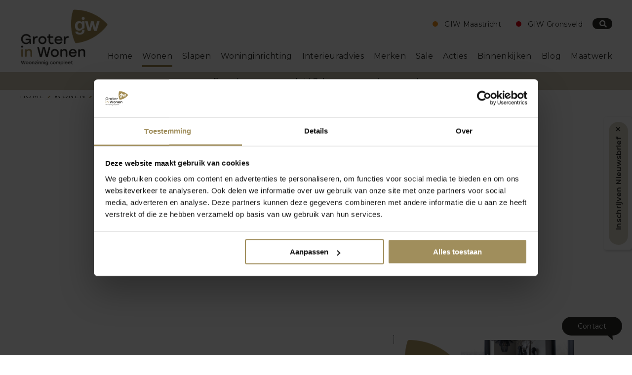

--- FILE ---
content_type: text/html; charset=UTF-8
request_url: https://www.groterinwonen.nl/bert-plantagie/eetkamerbanken
body_size: 8298
content:

<!DOCTYPE html>
<html lang="nl">
	<head>
        
                <!-- Google Tag Manager -->
        <script>(function(w,d,s,l,i){w[l]=w[l]||[];w[l].push({'gtm.start':
        new Date().getTime(),event:'gtm.js'});var f=d.getElementsByTagName(s)[0],
        j=d.createElement(s),dl=l!='dataLayer'?'&l='+l:'';j.async=true;j.src=
        'https://www.googletagmanager.com/gtm.js?id='+i+dl;f.parentNode.insertBefore(j,f);
        })(window,document,'script','dataLayer','GTM-KHB2SRM');</script>
        <!-- End Google Tag Manager -->
            
        <title>Bert plantagie Eetkamerbanken</title>        
        <link rel="preconnect" href="https://fonts.googleapis.com">
        <link rel="preconnect" href="https://fonts.gstatic.com" crossorigin>
        
        <meta http-equiv="Content-Type" content="text/html; charset=UTF-8" />
        <meta name="description" content="Welkom bij Groter in Wonen, de inspirerendste woonwinkel van het zuiden. ✔ Voor elk interieur en voor elk budget. ✔ Hier leef je je uit!" />
        <meta name="keywords" content="woonwinkel, interieur, wonen, meubels" />
        <meta name="ROBOTS" content="index, follow" />
        <meta name="Copyright" content="groterinwonen.nl" />
		<meta name="language" content="nl" />
        
        <meta name="google-site-verification" content="RA9awptyUU2PEiaIKQ2X9ucyprCRVjFL98-o8MHAYjU" />
        <meta name="p:domain_verify" content="825e6bf74ce7a0c9a3374c14619de8d4"/>
        <meta name="facebook-domain-verification" content="uybnfhi6bzyeixjkh1kgq2aggz25r1" />
        
                <link rel="canonical" href="https://www.groterinwonen.nl/bert-plantagie/eetkamerbanken" />
                
                
        <meta name="format-detection" content="telephone=no" />
        
                
        <link href="https://fonts.googleapis.com/css2?family=Montserrat:ital,wght@0,100..900;1,100..900&display=swap" rel="stylesheet">
        
        <link rel="stylesheet" href="../style/style.min.css?v=1.4842" type="text/css" />
        <link rel="stylesheet" href="../style/finwizegrid.min.css?v=1.4842" media="screen and (min-width: 768px)" type="text/css" />
        <link rel="stylesheet" href="../style/responsive-mobile.min.css?v=1.4842" media="screen and (max-width: 767px)" type="text/css" />
        <link rel="stylesheet" href="../style/responsive-max.min.css?v=1.4842" media="screen and (max-width: 1329px)" type="text/css" />
        <link rel="stylesheet" href="../style/responsive.min.css?v=1.4842" media="screen and (min-width: 768px)" type="text/css" />
        
        <meta name="viewport" content="width=device-width, initial-scale=1" />

		<link rel="apple-touch-icon" sizes="180x180" href="/apple-touch-icon.png">
		<link rel="icon" type="image/png" sizes="32x32" href="/favicon-32x32.png">
		<link rel="icon" type="image/png" sizes="16x16" href="/favicon-16x16.png">
		<link rel="manifest" href="/site.webmanifest">
		<link rel="mask-icon" href="/safari-pinned-tab.svg" color="#5bbad5">
		<meta name="msapplication-TileColor" content="#da532c">
		<meta name="theme-color" content="#ffffff">

        <meta property="og:url" content="https://www.groterinwonen.nl/bert-plantagie/eetkamerbanken" />
        <meta property="og:type" content="website" />
        <meta property="og:title" content="Bert plantagie Eetkamerbanken" />
        <meta property="og:description" content="Welkom bij Groter in Wonen, de inspirerendste woonwinkel van het zuiden. ✔ Voor elk interieur en voor elk budget. ✔ Hier leef je je uit!" />
        <meta property="og:image" content="https://www.groterinwonen.nl/images/logo-10072024.webp" />
        <meta property="og:locale" content="nl_NL" />
        <meta property="fb:app_id" content="930324170403752" />
        
        <meta name="twitter:card" content="summary_large_image">
        <meta name="twitter:site" content="@groterinwonen">
        <meta name="twitter:title" content="Bert plantagie Eetkamerbanken">
        <meta name="twitter:description" content="Welkom bij Groter in Wonen, de inspirerendste woonwinkel van het zuiden. ✔ Voor elk interieur en voor elk budget. ✔ Hier leef je je uit!">
        <meta name="twitter:image" content="https://www.groterinwonen.nl/images/logo-10072024.webp">
        
        <style>
                        .full-stars {width:93%;}
        </style>
        
                <!-- GA tracker -->
        <!-- Global site tag (gtag.js) - Google Analytics -->
        <!--<script async src="https://www.googletagmanager.com/gtag/js?id=G-LKLVWHGKPE"></script>
        <script async>
          window.dataLayer = window.dataLayer || [];
          function gtag(){dataLayer.push(arguments);}
          gtag('js', new Date());

          gtag('config', 'G-LKLVWHGKPE', { 'anonymize_ip': true });
          gtag('config', 'AW-932531549');
        </script>-->
        <!-- GA tracker END -->
        
    </head>
    
    <body>
        <!-- Google Tag Manager (noscript) -->
        <noscript><iframe src="https://www.googletagmanager.com/ns.html?id=GTM-KHB2SRM" height="0" width="0" style="display:none;visibility:hidden"></iframe></noscript>
        <!-- End Google Tag Manager (noscript) -->

    	        
        <!--<div id="mobile-shortcuts">
            <div class="wrapper">
            	<div class="section group">
                    <div class="col right">
                        <ul>
                            <li class="text"><span class="bijnaopen">Maastricht</span></li>
                            <li class="text"><span class="gesloten">Gronsveld</span></li>
                            <li onclick="$('#numberchoices').toggleClass('show');$('#routechoices').removeClass('show');"><i class="fal fa-phone-alt"></i><span class="hidden">Neem telefonisch contact op met Groter in Wonen</span></li>
                            <li onclick="$('#routechoices').toggleClass('show');$('#numberchoices').removeClass('show');"><i class="fal fa-map-marker-alt"></i><span class="hidden">Route naar Groter in Wonen</span></a></li>
                            <li><a href="../zoekresultaten"><i class="far fa-search" title="Zoeken op de website van Groter in Wonen"></i><span class="hidden">Zoeken op de website van Groter in Wonen</span></a></li>
                            <li><a id="mobile-nav-btn" onclick="$('#nav-container').fadeToggle('fast');$('#product_filter').hide();$('#show-overlay').hide();"><i class="fas fa-bars"></i><span class="hidden">Mobiel menu Groter in Wonen</span></a></li>
                        </ul>
                    </div>
                </div>
                
                <div id="routechoices">
                    <div class="section group">
                        <div class="col col-12">
                            <a href="https://www.google.nl/maps/dir//Groter+in+wonen+Maastricht,+Galjoenweg+35,+6222+NS+Maastricht/@50.872394,5.7113937,17z/data=!4m8!4m7!1m0!1m5!1m1!1s0x47c0e9e208811887:0xde7c9da1efd20708!2m2!1d5.7138504!2d50.8724793?ucbcb=1" target="_blank" rel="noopener noreferrer">GIW Maastricht<br><i class="fal fa-map-marker-alt"></i> Route plannen</a>
                        </div>
                        <div class="col col-12">
                            <a href="https://www.google.nl/maps/dir//Groter+in+Wonen+Gronsveld+(Woninginrichting),+Stationsstraat,+Gronsveld/@50.8105655,5.6595831,12z/data=!4m8!4m7!1m0!1m5!1m1!1s0x47c0ebdd73694dbf:0x2de3415fad71f7c!2m2!1d5.7295985!2d50.8105117?ucbcb=1" target="_blank" rel="noopener noreferrer">GIW Gronsveld<br><i class="fal fa-map-marker-alt"></i> Route plannen</a>
                        </div>
                    </div>
                </div>
                
                <div id="numberchoices">
                    <div class="section group">
                        <div class="col col-12">
                            <a href="tel:+31433630505">GIW Maastricht<br>+31 (0)43 363 05 05</a>
                        </div>
                        <div class="col col-12">
                            <a href="tel:+31434081250">GIW Gronsveld<br>+31 (0)43 408 1250</a>
                        </div>
                    </div>
                </div>
            </div>
        </div>-->
        
        <div id="header" class="bg-wit">
            <div class="wrapper">
            	<div class="section group overflow">
                    <div class="col nopadding">
                        <div class="section group overflow">
                            <div class="col col-15">
                                <a href="/" id="logo"><img src="../images/logo-10072024.webp"  alt="Logo Groter in Wonen" width="164" height="111" /></a>
                            </div>

                            <div id="nav-container">
                                <div id="nav-container-inner" data-search-link="../zoekresultaten">
                                <ul class="nav">
                                    <li><a href="/">Home</a></li><li class="active"><a href="../wonen">Wonen</a><ul class="subnav"><li class="subnavtitle column1"><a href="/wonen/wonen-collectie">Wonen-collectie</a></li><li class="column1"><a href="/wonen/-banken"> Banken</a></li><li class="column1"><a href="/wonen/fauteuils">Fauteuils</a></li><li class="column1"><a href="/wonen/relaxfauteuils">Relaxfauteuils</a></li><li class="column1"><a href="/wonen/tafels">Tafels</a></li><li class="column1"><a href="/wonen/stoelen">Stoelen</a></li><li class="column1"><a href="/wonen/barkrukken">Barkrukken</a></li><li class="column1"><a href="/wonen/eetkamerbanken">Eetkamerbanken</a></li><li class="column1"><a href="/wonen/kasten">Kasten</a></li><li class="column1"><a href="/wonen/dressoirs">Dressoirs</a></li><li class="column1"><a href="/wonen/tv-meubels">TV-meubels</a></li><li class="column1"><a href="/wonen/wandmeubel">Wandmeubel</a></li><li class="column1"><a href="/wonen/salontafels">Salontafels</a></li><li class="column1"><a href="/wonen/bijzettafel">Bijzettafel</a></li><li class="column1"><a href="/wonen/hockers-poef">Hockers / Poef</a></li><li class="subnavtitle column2"><a href="/woonaccessoires">Woonaccessoires</a></li><li class="column2"><a href="/wonen/wanddecoratie">Wanddecoratie</a></li><li class="column2"><a href="/wonen/vloerkleden">Vloerkleden</a></li><li class="column2"><a href="/wonen/lampen">Lampen</a></li><li class="column2"><a href="/wonen/spiegels">Spiegels</a></li></ul></li><li><a href="../slapen">Slapen</a><ul class="subnav"><li class="subnavtitle column1"><a href="/slapen/slapen-collectie">Slapen-collectie</a></li><li class="column1"><a href="/slapen/boxsprings">Boxsprings</a></li><li class="column1"><a href="/slapen/bedden">Bedden</a></li><li class="column1"><a href="/slapen/bedbodems">Bedbodems</a></li><li class="column1"><a href="/slapen/matrassen">Matrassen</a></li><li class="column1"><a href="/slapen/kledingkasten">Kledingkasten</a></li><li class="column1"><a href="/slapen/commodes">Commodes</a></li><li class="column1"><a href="/slapen/nachtkastjes">Nachtkastjes</a></li><li class="column1"><a href="/slapen/slaapbanken">Slaapbanken</a></li><li class="subnavtitle column2"><a href="/slapen/bedtextiel">Bedtextiel</a></li><li class="column2"><a href="/slapen/hoofdkussens">Hoofdkussens</a></li></ul></li><li><a href="../woninginrichting">Woninginrichting</a><ul class="subnav"><li class="subnavtitle column1"><a href="/woninginrichting/raamdecoratie">Raamdecoratie</a></li><li class="column1"><a href="/woninginrichting/duo-plissegordijnen">Duo plisségordijnen</a></li><li class="column1"><a href="/woninginrichting/duo-rolgordijnen">Duo rolgordijnen</a></li><li class="column1"><a href="/woninginrichting/gordijnen">Gordijnen</a></li><li class="column1"><a href="/woninginrichting/insectenwering">Insectenwering</a></li><li class="column1"><a href="/woninginrichting/jaloezieen">Jaloezieën</a></li><li class="column1"><a href="/woninginrichting/paneelgordijnen">Paneelgordijnen</a></li><li class="column1"><a href="/woninginrichting/plissegordijnen">Plisségordijnen</a></li><li class="column1"><a href="/woninginrichting/rails">Rails</a></li><li class="column1"><a href="/woninginrichting/rolgordijnen">Rolgordijnen</a></li><li class="column1"><a href="/woninginrichting/shutters">Shutters</a></li><li class="column1"><a href="/woninginrichting/silhouettes">Silhouettes</a></li><li class="column1"><a href="/woninginrichting/verticale-lamellen">Verticale lamellen</a></li><li class="column1"><a href="/woninginrichting/vouwgordijnen">Vouwgordijnen</a></li><li class="column1"><a href="/woninginrichting/versus">Versus</a></li><li class="column1"><a href="/woninginrichting/zonwering">Zonwering</a></li><li class="subnavtitle column2"><a href="/woninginrichting/vloeren">Vloeren</a></li><li class="column2"><a href="/woninginrichting/droogloopmatten-deurmatten">Droogloopmatten / deurmatten</a></li><li class="column2"><a href="/woninginrichting/vloerkleden">Vloerkleden</a></li><li class="column2"><a href="/woninginrichting/keramische-cortex">Keramische cortex</a></li><li class="column2"><a href="/woninginrichting/laminaat">Laminaat</a></li><li class="column2"><a href="/woninginrichting/marmoleum">Marmoleum</a></li><li class="column2"><a href="/woninginrichting/plinten">Plinten</a></li><li class="column2"><a href="/woninginrichting/pvc-vloeren">PVC-vloeren</a></li><li class="column2"><a href="/woninginrichting/traprenovatie">Traprenovatie</a></li><li class="column2"><a href="/woninginrichting/vinyl">Vinyl</a></li><li class="column2"><a href="/woninginrichting/vloerbekleding">Vloerbekleding</a></li></ul></li><li><a href="../interieuradvies-aanvragen">Interieuradvies</a></li><li><a href="../opmerkelijk">Merken</a></li><li><a href="../sale">Sale</a></li><li><a href="../acties">Acties</a></li><li><a href="../binnenkijken">Binnenkijken</a></li><li><a href="../blog">Blog</a></li><li><a href="../kast-op-maat">Maatwerk</a><ul class="subnav"><li class=""><a href="../soorten-maatwerk">Soorten Maatwerk</a></li><li class=""><a href="../soorten-kasten">Soorten Kasten</a></li><li class=""><a href="../stappenplan">Stappenplan</a></li><li class=""><a href="../wat-is-maatwerk">Wat is maatwerk?</a></li><li class=""><a href="../maatwerk-contact">Maak een afspraak</a></li></ul></li>									<li id="close_mm" onclick="$('#nav-container').fadeToggle('fast');$('#mobile-shortcuts').toggleClass('hidden');"><i class="fal fa-times"></i></li>
                                </ul>
                                </div>
                            </div>

                            <div id="top" class="col col-45 right">
                                
                                <div class="contact-container" style="height:33px;">
                                    <!--<a href="https://www.klantenvertellen.nl/reviews/1035569/groter_in_wonen?lang=nl" target="_blank" rel="noopener">
                                    <span class="top-klantenvertellen">9,3</span>
                                    <span class="top-sterren">
                                                                                <span class="ratings">
                                            <span class="empty-stars"></span>
                                            <span class="full-stars"></span>
                                        </span>
                                    </span>
                                    <span class="top-title">Klantenbeoordeling</span>
                                    </a>-->
									<!--<a href="../jubileumacties-start" class="jubjaar_top"><img src="../images/jub-60-header.webp"  alt="60 jaar Groter in Wonen" width="2000" height="909" /></a>-->
                                </div>
                                
                                                                <div class="openingstijden-container desktoponly">
                                    <div class="opengesloten bijnaopen"><a href="../contact">GIW Maastricht</a></div>                                    <div class="opengesloten gesloten"><a href="../gronsveld">GIW Gronsveld</a></div>                                </div>
				
								<a id="searchbtn" href="../zoekresultaten" class="btn bg-antraciet_2024 noicon center"><i class="fas fa-search" title="Zoeken op de website van Groter in Wonen"></i></a>
                                                                
                            </div>

                            
                        </div>
                   </div>
            	</div>
            </div>
            
			<!-- SALE BANNER -->
			
						<div id="sale_banner" style="background-color:#d1c9b5;">
				<p class="desktoponly"><a href="..//contact"> <span> Bezoek onze woonwinkel | </span> <strong>7 dagen per week geopend</strong></a></p>
				<div id="mobile_sale_banner">
					<p><span> 100+ woon- en slaapmerken</span></p>
					<p><span> CBW-erkende woonwinkel</span></p>
					<p><span> 7 dagen per week geopend</span></p>
					<p><span> Klanten geven ons een 9,3</span></p>
				</div>
			</div>
			
			<!-- EINDE SALE BANNER -->
			
			<div id="mobile-shortcuts">
				<div class="wrapper">
					<div class="section group">
						<div class="col right">
							<ul>
								<li onclick="$('#numberchoices').toggleClass('show');$('#routechoices').removeClass('show');"><i class="fal fa-phone-alt"></i><span class="hidden">Neem telefonisch contact op met Groter in Wonen</span></li>
								<li onclick="$('#routechoices').toggleClass('show');$('#numberchoices').removeClass('show');"><i class="fal fa-map-marker-alt"></i><span class="hidden">Route naar Groter in Wonen</span></a></li>
								<li><a href="../zoekresultaten"><i class="far fa-search" title="Zoeken op de website van Groter in Wonen"></i><span class="hidden">Zoeken op de website van Groter in Wonen</span></a></li>
								<li><a id="mobile-nav-btn" onclick="$('#nav-container').fadeToggle('fast');$('#mobile-shortcuts').toggleClass('hidden');$('#product_filter').hide();$('#show-overlay').hide();"><i class="fal fa-bars"></i><span class="hidden">Mobiel menu Groter in Wonen</span></a></li>
							</ul>
						</div>
					</div>

					<div id="routechoices">
						<div class="section group">
							<div class="col col-12 text">
								<a href="https://www.google.nl/maps/dir//Groter+in+wonen+Maastricht,+Galjoenweg+35,+6222+NS+Maastricht/@50.872394,5.7113937,17z/data=!4m8!4m7!1m0!1m5!1m1!1s0x47c0e9e208811887:0xde7c9da1efd20708!2m2!1d5.7138504!2d50.8724793?ucbcb=1" target="_blank" rel="noopener noreferrer"><span class="bijnaopen">Maastricht</span><br><i class="fal fa-map-marker-alt"></i> Route plannen</a>
							</div>
							<div class="col col-12 text">
								<a href="https://www.google.nl/maps/dir//Groter+in+Wonen+Gronsveld+(Woninginrichting),+Stationsstraat,+Gronsveld/@50.8105655,5.6595831,12z/data=!4m8!4m7!1m0!1m5!1m1!1s0x47c0ebdd73694dbf:0x2de3415fad71f7c!2m2!1d5.7295985!2d50.8105117?ucbcb=1" target="_blank" rel="noopener noreferrer"><span class="gesloten">Gronsveld</span><br><i class="fal fa-map-marker-alt"></i> Route plannen</a>
							</div>
						</div>
					</div>

					<div id="numberchoices">
						<div class="section group">
							<div class="col col-12 text">
								<a href="tel:+31433630505"><span class="bijnaopen">Maastricht</span><br>+31 (0)43 363 05 05</a>
							</div>
							<div class="col col-12 text">
								<a href="tel:+31434081250"><span class="gesloten">Gronsveld</span><br>+31 (0)43 408 1250</a>
							</div>
						</div>
					</div>
				</div>
			</div>
			
        </div>
        
        <section id="main">
        
                        <div id="breadcrumbs">
                <div class="wrapper">
                    <ul>
                        
		<li><a href="../home">Home</a></li>
		 <li><a href="../wonen">Wonen</a></li>
		 <li><a href="../wonen/eetkamerbanken">Eetkamerbanken</a></li>                    </ul>
                    <br class="clear" />
                </div>
            </div>
            
            <div class="wrapper">
                                    
                                
				<div class="section group">
                    <div class="col col-15 nopadding product-filter">
                        &nbsp;                        
                    </div>
                    
                    <div class="col col-45 nopadding">
                        <div class="section group">
                            <div class="col">
                                <h1>Bert plantagie Eetkamerbanken</h1>
                                <div class="content"></div>
                            </div>
                        </div>
                        
                        <div id="products_container" class="section group flex">
                            
                    <div class="col col-13 col-overzicht">
                                <a href="/wonen/eetkamerbanken/bert-plantagie-kiko-plus-eetkamerbank"><img src="/userfiles/files/Bert-Plantagie/crop_kiko-plus-eetkamerbank-overzicht-bert-plantagie-.jpg" alt="Afbeelding Bert plantagie Kiko plus Eetkamerbank" /></a>
                                <div class="h4">Bert plantagie Kiko plus Eetkamerbank</div><div class="h5">vanaf &euro; 1.173,00</div>
                            </div>
                            
					<div class="hidden"></div><div id="aantal_resultaten">1</div><div id="resultaten_cnt" class="hidden">1</div>                        </div>
                        
                        <br>
                        <p class="center"><a class="btn bg-beige_2024 antraciet_2024" style="display:none;" id="laadmeer" onclick="load_contents();">laad meer producten</a></p>
                        
                        <div id="loading" class="col"><i class="fas fa-spinner-third fa-spin"></i></div>
                        
                        <div class="section group">
                            <div class="col nopadding">
                                <div class="section group">
                                    <div class="col col-611 desktoponly faq-col-border-right">
                                        &nbsp;                                        
                                                                            </div>

                                    
                                    <div class="col col-511 faq-col-border-right nomargintop">
                                        <div class="blog-alert">
                                            <div class="section group">
                                                <div class="col col-27">
                                                    &nbsp;
                                                    <a href="../blog/eetkamerbank-comfortabel-tafelen" class="nodecoration" id="blog-alert-link">
                                                        <img src="../images/blog-alert.webp" alt="Blog Alert - Eetkamerbank: comfortabel tafelen" />
                                                    </a>
                                                </div>
                                                <div class="col col-59">
                                                    <a href="../blog/eetkamerbank-comfortabel-tafelen" class="nodecoration">
                                                        <img src="../userfiles/files/blog/feb-blog-1.jpg" id="blog-alert-image" alt="Blog Alert in " />
                                                        <span id="blog-alert-title">Eetkamerbank: comfortabel tafelen</span>
                                                    </a>
                                                </div>
                                            </div>
                                        </div>
                                    </div>
                                    
                                </div>
                            </div>
                        </div>
                        
                    </div>
                </div>
                
            
                        
                
            
                            </div>
        </section>
        
        <div id="usp"><div class="wrapper">                                <div class="section group bg-antraciet_2024 home-sumup">
                    <div class="col col-14 center home-border-right alwayscol bg-antraciet_2024">
                        <span class="home-title-sumup"><a href="../wonen">6.000 m2 wonen</a></span>
                    </div>
                    <div class="col col-14 center home-border-right alwayscol bg-antraciet_2024">
                        <span class="home-title-sumup"><a href="../slapen">1.500 m2 slapen</span></a></span>
                    </div>
                    <div class="col col-14 center home-border-right alwayscol bg-antraciet_2024">
                        <span class="home-title-sumup"><a href="../woninginrichting">600 m2 woninginrichting</a></span>
                    </div>
                    <div class="col col-14 center home-border-right alwayscol bg-antraciet_2024">
                        <span class="home-title-sumup"><a href="../interieuradvies-aanvragen">Interieuradvies / styling</a></span>
                    </div>
                </div>
                </div></div>        
        <div id="footer" class=" bg-beige_2024">
            <div class="wrapper">
                <div class="section group overflow">
                    <div class="col col-212">

                        <ul class="socialmedia">
                            <li><a href="https://www.facebook.com/GroterInWonen" target="_blank" rel="noopener" aria-label="Bezoek de Groter in Wonen Facebookpagina"><i class="fab fa-facebook-square"></i></a></li>
                            <li><a href="https://www.instagram.com/groterinwonen/" target="_blank" rel="noopener" aria-label="Bezoek de Groter in Wonen Instagrampagina"><i class="fab fa-instagram"></i></a></li>
                            <li><a href="https://nl.pinterest.com/groterinwonen/" target="_blank" rel="noopener" aria-label="Bezoek de Groter in Wonen Pinterestpagina"><i class="fab fa-pinterest-square"></i></a></li>
                        </ul>

                    </div>
                    <div class="col col-312">

                        <p>Op de hoogte blijven van de laatste woontrends?</p>
                        
                        <p><a href="../inschrijven-nieuwsbrief" class="btn wit-antraciet center">Inschrijven</a></p>
                        
                        <p class="small">Meld je aan voor onze nieuwsbrief en ontvang € 10,- korting (bij besteding vanaf €150,-)</p>

                    </div>

                    <div class="col col-512">
                        <div class="section group overflow">
                            <div class="col col-12">
                                <h2 onclick="$(this).toggleClass('open').next().slideToggle();">Klantenservice</h2>
                                <ul class="footer-menu">
                                    <li><a href="../servicemelding">Service melding</a></li><li><a href="../cbw-erkend">CBW-Erkend</a></li><li><a href="../onderhoud">Onderhoud</a></li><li><a href="../all-in-house">All In House</a></li><li><a href="../levering">Levering & Montage</a></li><li><a href="../beste-prijs-garantie">Beste Prijs Garantie</a></li><li><a href="../veel-gestelde-vragen">Veel gestelde vragen</a></li>                                </ul>
                            </div>
                            <div class="col col-12">
                                <h2 onclick="$(this).toggleClass('open').next().slideToggle();">Contact</h2>
                                <ul class="footer-menu">
                                    <li><a href="../contact">Locatie Maastricht</a></li><li><a href="../gronsveld">Locatie Gronsveld</a></li><li><a href="../openingstijden">Openingstijden</a></li><li><a href="../historie">Historie</a></li><li><a href="../vacatures-en-stage">Vacatures & Stage</a></li><li><a href="../team">Team</a></li>                                </ul>
                            </div>
                        </div>
                    </div>
                    <div class="col col-212">
                        <a href="https://www.klantenvertellen.nl/reviews/1035569/groter_in_wonen?lang=nl" target="_blank" rel="noopener"><img data-src="../images/cbw-logo.webp" alt="Groter in Wonen is CBW Erkend" id="cbw-erkend" class="lazy" width="168" height="55" /></a>
						
						<div class="contact-container">
                            <a href="https://www.klantenvertellen.nl/reviews/1035569/groter_in_wonen?lang=nl" target="_blank" rel="noopener">
                            <span class="top-klantenvertellen">9,3</span>
                            <span class="top-sterren">
                                                                <span class="ratings">
                                    <span class="empty-stars"></span>
                                    <span class="full-stars"></span>
                                </span>
                            </span>
                            <span class="top-title">Klantenbeoordeling</span>
                            </a>
                        </div>
                    </div>
                </div>
            </div>
        </div>
        
        <div id="copyright" class="bg-beige_2024">
            <div class="wrapper">
            	<div class="section group overflow">
                	<div class="col center">
                        <ul><li>&copy; 2026 - Groter in Wonen</li><li><span>&nbsp;-&nbsp;</span><a href="../disclaimer">disclaimer</a></li><li><span>&nbsp;-&nbsp;</span><a href="../privacy-policy">privacy policy</a></li><li><span>&nbsp;-&nbsp;</span><a href="../cookie-policy">cookie policy</a></li></ul>
                    </div>
                </div>
            </div>
        </div>
        
                <div id="nieuwsbrief-popup" class="small">
            
            <a id="nieuwsbrief-mobile-popup-close"><i class="far fa-times"></i></a>
            <a href="../inschrijven-nieuwsbrief" class="btn bg-beige_2024 antraciet_2024 noicon" id="nieuwsbrief-popup-open">Inschrijven Nieuwsbrief</a>
            
        </div>
                
        		
		<div id="direct-contact">
			
			<div id="dc-formcontainer" class="hidden form-container contact form2021" >
				
				<span class="dc-title">Contact</span>
				
				<p class="dc-text">Heb je vragen? Stel ze gerust. Wij proberen zo snel mogelijk antwoord te geven.</p>
				
				<a id="dc-close-btn" onclick="$('#dc-formcontainer').toggle();">sluiten x</a>
				
				<div id="message" class="negative"></div>

                <form id="contactform" class="validate" data-formactie="sendemail" enctype="multipart/form-data" method="post" action="/exe/sendemail.php">
                    <input type="hidden" value="directcontact" name="formname" />
					                    <input type="hidden" value="/wonen/eetkamerbanken/bert-plantagie?dc=bedankt" name="bedanktlink" />
                    <input type="hidden" value="/wonen" name="errorlink" />
                    <input type="text" name="gotcha" class="gotcha" value="">

                    <fieldset>

                        <div class="section group">
                            <div class="col nopadding">
                                <input type="text" name="naam" value="" class="required" placeholder="Naam *" />
                            </div>
                        </div>

                        <div class="section group">
                            <div class="col nopadding">
                                <input type="text" name="email" value="" class="required email" placeholder="E-mail *" />
                            </div>
                        </div>

                        <div class="section group">
                            <div class="col nopadding">
                                <textarea cols="40" rows="3" name="bericht" placeholder="Bericht" ></textarea>
                            </div>
                        </div>

                    </fieldset>


                    <p>
                        <span class="btn-submit btn bg-beige_2024 antraciet_2024">Verstuur</span>

                        <br>
                        Velden gemarkeerd met <span class="required">*</span> zijn verplicht.
                    </p>

                    <input type="hidden" name="g-recaptcha-response" id="g-recaptcha-response">

                </form>
				
				<div id="dc-sent" class="hidden center">
					<div id="dc-sent-content">
						<p><strong>Bedankt voor je bericht</strong></p>
						<p>Indien nodig nemen wij<br>z.s.m. contact met je op.</p>
						<br>
						<p><a onclick="$('#dc-formcontainer').toggle();" class="btn bg-goud_2024 wit_2024">sluiten</a></p>
					</div>
				</div>
				
			</div>
			
			<a id="dc-btn" onclick="$('#dc-formcontainer').toggle();" class="bg-antraciet_2024 wit">Contact</a>
		</div>
        
        <div id="show-overlay"></div>
        
        <div id="fixedmessage" class="message"></div>
        
                
        <!-- STRUCTURED DATA -->
        
                
                
                    <script type="application/ld+json" defer>
          {
                          "@context": "https://schema.org",
              "@type": "BreadcrumbList",
              "itemListElement": [{
                "@type": "ListItem",
                "position": 1,
                "name": "Bert plantagie",
                "item": "https://www.groterinwonen.nl/bert-plantagie"
              }
                             ,{
                "@type": "ListItem",
                "position": 2,
                "name": "Bert plantagie - Eetkamerbanken",

                "item": "https://www.groterinwonen.nl/bert-plantagie/eetkamerbanken"
              }
                            ]
              
                      }
          </script>
                    
          
                    
                  
        <!--<style>
        // <uniquifier>: Use a unique and descriptive class name
        // <weight>: Use a value from 100 to 900

        .roboto-condensed-<uniquifier> {
          font-family: "Roboto Condensed", sans-serif;
          font-optical-sizing: auto;
          font-weight: <weight>;
          font-style: normal;
        }
        </style>-->

        <!--<script>
            FontAwesomeConfig = {searchPseudoElements: true};
        </script>-->
        <script type='text/javascript'>
        //<![CDATA[ 
        function loadCSS(e, t, n) { "use strict"; var i = window.document.createElement("link"); var o = t || window.document.getElementsByTagName("script")[0]; i.rel = "stylesheet"; i.href = e; i.media = "only x"; o.parentNode.insertBefore(i, o); setTimeout(function () { i.media = n || "all" }) }loadCSS("../style/fontawesome-all.min.css?v=1.4842");
        //]]> 
        </Script>
        
        <link rel="stylesheet" href="../style/datepicker.min.css?v=1.4842" type="text/css" />
        <link rel="stylesheet" href="../style/slick.min.css?v=1.4842" type="text/css" />
        <link rel="stylesheet" href="../style/jquery.fancybox.min.css?v=1.4842" type="text/css" />
        
        <!--<script
			  src="https://code.jquery.com/jquery-3.7.1.min.js"
			  integrity="sha256-/JqT3SQfawRcv/BIHPThkBvs0OEvtFFmqPF/lYI/Cxo="
			  crossorigin="anonymous"></script>-->
        <script defer src="../js/jquery-3.7.1.min.js?v=1.242"></script>
        
                <script defer src="../js/scripts.min.js?v=1.242"></script>
                
                
                <!-- Pinterest Tag -->
        <script defer>
        setTimeout(function(){
        !function(e){if(!window.pintrk){window.pintrk = function () {
        window.pintrk.queue.push(Array.prototype.slice.call(arguments))};var
          n=window.pintrk;n.queue=[],n.version="3.0";var
          t=document.createElement("script");t.async=!0,t.src=e;var
          r=document.getElementsByTagName("script")[0];
          r.parentNode.insertBefore(t,r)}}("https://s.pinimg.com/ct/core.js");
        pintrk('load', '2612803192115', {em: '<user_email_address>'});
        pintrk('page');
        }, 3000);
        </script>
        <noscript>
        <img height="1" width="1" style="display:none;" alt=""
          src="https://ct.pinterest.com/v3/?event=init&tid=2612803192115&pd[em]=<hashed_email_address>&noscript=1" />
        </noscript>
        <!-- end Pinterest Tag -->

        <!-- Pinterest Extra Tag -->
                                
        
        
                                                                        <!-- End Pinterest Extra Tag -->

        
        <!-- Facebook Pixel Code -->
        <script defer>
        setTimeout(function(){
            !function(f,b,e,v,n,t,s)
            {if(f.fbq)return;n=f.fbq=function(){n.callMethod?
            n.callMethod.apply(n,arguments):n.queue.push(arguments)};
            if(!f._fbq)f._fbq=n;n.push=n;n.loaded=!0;n.version='2.0';
            n.queue=[];t=b.createElement(e);t.async=!0;
            t.src=v;s=b.getElementsByTagName(e)[0];
            s.parentNode.insertBefore(t,s)}(window, document,'script',
            'https://connect.facebook.net/en_US/fbevents.js');
            if(typeof fbq === 'undefined') {
                fbq('init', '993109654094951');
            }
            fbq('track', 'PageView');
        }, 3000);
        </script>
        <noscript><img height="1" width="1" style="display:none"
        src=https://www.facebook.com/tr?id=993109654094951&ev=PageView&noscript=1
        /></noscript>
        <!-- End Facebook Pixel Code -->
        
        		        <script src="https://www.google.com/recaptcha/api.js?render=6LeQdn0qAAAAAGtF3LkAZJ37wP1E-GoRYazNx6vk" async defer></script>
		        
        <!--<script type="text/javascript" defer>
        window.addEventListener("load", function(){
            setTimeout(function(){
                window.Trengo = window.Trengo || {};
                window.Trengo.key = 'DQ3PD66B5ACkktYtadiY';

                window.Trengo.extraOffsetY = '40px';
                window.Trengo.extraOffsetX = '-10px';

                (function(d, script, t) {
                    script = d.createElement('script');
                    script.type = 'text/javascript';
                    script.async = true;
                    script.src = 'https://cdn.widget.trengo.eu/embed.js';
                    d.getElementsByTagName('head')[0].appendChild(script);
                }(document));
            }, 10000);
        });
        </script>-->
        
    </body>
</html>



--- FILE ---
content_type: text/html; charset=utf-8
request_url: https://www.google.com/recaptcha/api2/anchor?ar=1&k=6LeQdn0qAAAAAGtF3LkAZJ37wP1E-GoRYazNx6vk&co=aHR0cHM6Ly93d3cuZ3JvdGVyaW53b25lbi5ubDo0NDM.&hl=en&v=PoyoqOPhxBO7pBk68S4YbpHZ&size=invisible&anchor-ms=20000&execute-ms=30000&cb=nm3cftlcktb5
body_size: 48837
content:
<!DOCTYPE HTML><html dir="ltr" lang="en"><head><meta http-equiv="Content-Type" content="text/html; charset=UTF-8">
<meta http-equiv="X-UA-Compatible" content="IE=edge">
<title>reCAPTCHA</title>
<style type="text/css">
/* cyrillic-ext */
@font-face {
  font-family: 'Roboto';
  font-style: normal;
  font-weight: 400;
  font-stretch: 100%;
  src: url(//fonts.gstatic.com/s/roboto/v48/KFO7CnqEu92Fr1ME7kSn66aGLdTylUAMa3GUBHMdazTgWw.woff2) format('woff2');
  unicode-range: U+0460-052F, U+1C80-1C8A, U+20B4, U+2DE0-2DFF, U+A640-A69F, U+FE2E-FE2F;
}
/* cyrillic */
@font-face {
  font-family: 'Roboto';
  font-style: normal;
  font-weight: 400;
  font-stretch: 100%;
  src: url(//fonts.gstatic.com/s/roboto/v48/KFO7CnqEu92Fr1ME7kSn66aGLdTylUAMa3iUBHMdazTgWw.woff2) format('woff2');
  unicode-range: U+0301, U+0400-045F, U+0490-0491, U+04B0-04B1, U+2116;
}
/* greek-ext */
@font-face {
  font-family: 'Roboto';
  font-style: normal;
  font-weight: 400;
  font-stretch: 100%;
  src: url(//fonts.gstatic.com/s/roboto/v48/KFO7CnqEu92Fr1ME7kSn66aGLdTylUAMa3CUBHMdazTgWw.woff2) format('woff2');
  unicode-range: U+1F00-1FFF;
}
/* greek */
@font-face {
  font-family: 'Roboto';
  font-style: normal;
  font-weight: 400;
  font-stretch: 100%;
  src: url(//fonts.gstatic.com/s/roboto/v48/KFO7CnqEu92Fr1ME7kSn66aGLdTylUAMa3-UBHMdazTgWw.woff2) format('woff2');
  unicode-range: U+0370-0377, U+037A-037F, U+0384-038A, U+038C, U+038E-03A1, U+03A3-03FF;
}
/* math */
@font-face {
  font-family: 'Roboto';
  font-style: normal;
  font-weight: 400;
  font-stretch: 100%;
  src: url(//fonts.gstatic.com/s/roboto/v48/KFO7CnqEu92Fr1ME7kSn66aGLdTylUAMawCUBHMdazTgWw.woff2) format('woff2');
  unicode-range: U+0302-0303, U+0305, U+0307-0308, U+0310, U+0312, U+0315, U+031A, U+0326-0327, U+032C, U+032F-0330, U+0332-0333, U+0338, U+033A, U+0346, U+034D, U+0391-03A1, U+03A3-03A9, U+03B1-03C9, U+03D1, U+03D5-03D6, U+03F0-03F1, U+03F4-03F5, U+2016-2017, U+2034-2038, U+203C, U+2040, U+2043, U+2047, U+2050, U+2057, U+205F, U+2070-2071, U+2074-208E, U+2090-209C, U+20D0-20DC, U+20E1, U+20E5-20EF, U+2100-2112, U+2114-2115, U+2117-2121, U+2123-214F, U+2190, U+2192, U+2194-21AE, U+21B0-21E5, U+21F1-21F2, U+21F4-2211, U+2213-2214, U+2216-22FF, U+2308-230B, U+2310, U+2319, U+231C-2321, U+2336-237A, U+237C, U+2395, U+239B-23B7, U+23D0, U+23DC-23E1, U+2474-2475, U+25AF, U+25B3, U+25B7, U+25BD, U+25C1, U+25CA, U+25CC, U+25FB, U+266D-266F, U+27C0-27FF, U+2900-2AFF, U+2B0E-2B11, U+2B30-2B4C, U+2BFE, U+3030, U+FF5B, U+FF5D, U+1D400-1D7FF, U+1EE00-1EEFF;
}
/* symbols */
@font-face {
  font-family: 'Roboto';
  font-style: normal;
  font-weight: 400;
  font-stretch: 100%;
  src: url(//fonts.gstatic.com/s/roboto/v48/KFO7CnqEu92Fr1ME7kSn66aGLdTylUAMaxKUBHMdazTgWw.woff2) format('woff2');
  unicode-range: U+0001-000C, U+000E-001F, U+007F-009F, U+20DD-20E0, U+20E2-20E4, U+2150-218F, U+2190, U+2192, U+2194-2199, U+21AF, U+21E6-21F0, U+21F3, U+2218-2219, U+2299, U+22C4-22C6, U+2300-243F, U+2440-244A, U+2460-24FF, U+25A0-27BF, U+2800-28FF, U+2921-2922, U+2981, U+29BF, U+29EB, U+2B00-2BFF, U+4DC0-4DFF, U+FFF9-FFFB, U+10140-1018E, U+10190-1019C, U+101A0, U+101D0-101FD, U+102E0-102FB, U+10E60-10E7E, U+1D2C0-1D2D3, U+1D2E0-1D37F, U+1F000-1F0FF, U+1F100-1F1AD, U+1F1E6-1F1FF, U+1F30D-1F30F, U+1F315, U+1F31C, U+1F31E, U+1F320-1F32C, U+1F336, U+1F378, U+1F37D, U+1F382, U+1F393-1F39F, U+1F3A7-1F3A8, U+1F3AC-1F3AF, U+1F3C2, U+1F3C4-1F3C6, U+1F3CA-1F3CE, U+1F3D4-1F3E0, U+1F3ED, U+1F3F1-1F3F3, U+1F3F5-1F3F7, U+1F408, U+1F415, U+1F41F, U+1F426, U+1F43F, U+1F441-1F442, U+1F444, U+1F446-1F449, U+1F44C-1F44E, U+1F453, U+1F46A, U+1F47D, U+1F4A3, U+1F4B0, U+1F4B3, U+1F4B9, U+1F4BB, U+1F4BF, U+1F4C8-1F4CB, U+1F4D6, U+1F4DA, U+1F4DF, U+1F4E3-1F4E6, U+1F4EA-1F4ED, U+1F4F7, U+1F4F9-1F4FB, U+1F4FD-1F4FE, U+1F503, U+1F507-1F50B, U+1F50D, U+1F512-1F513, U+1F53E-1F54A, U+1F54F-1F5FA, U+1F610, U+1F650-1F67F, U+1F687, U+1F68D, U+1F691, U+1F694, U+1F698, U+1F6AD, U+1F6B2, U+1F6B9-1F6BA, U+1F6BC, U+1F6C6-1F6CF, U+1F6D3-1F6D7, U+1F6E0-1F6EA, U+1F6F0-1F6F3, U+1F6F7-1F6FC, U+1F700-1F7FF, U+1F800-1F80B, U+1F810-1F847, U+1F850-1F859, U+1F860-1F887, U+1F890-1F8AD, U+1F8B0-1F8BB, U+1F8C0-1F8C1, U+1F900-1F90B, U+1F93B, U+1F946, U+1F984, U+1F996, U+1F9E9, U+1FA00-1FA6F, U+1FA70-1FA7C, U+1FA80-1FA89, U+1FA8F-1FAC6, U+1FACE-1FADC, U+1FADF-1FAE9, U+1FAF0-1FAF8, U+1FB00-1FBFF;
}
/* vietnamese */
@font-face {
  font-family: 'Roboto';
  font-style: normal;
  font-weight: 400;
  font-stretch: 100%;
  src: url(//fonts.gstatic.com/s/roboto/v48/KFO7CnqEu92Fr1ME7kSn66aGLdTylUAMa3OUBHMdazTgWw.woff2) format('woff2');
  unicode-range: U+0102-0103, U+0110-0111, U+0128-0129, U+0168-0169, U+01A0-01A1, U+01AF-01B0, U+0300-0301, U+0303-0304, U+0308-0309, U+0323, U+0329, U+1EA0-1EF9, U+20AB;
}
/* latin-ext */
@font-face {
  font-family: 'Roboto';
  font-style: normal;
  font-weight: 400;
  font-stretch: 100%;
  src: url(//fonts.gstatic.com/s/roboto/v48/KFO7CnqEu92Fr1ME7kSn66aGLdTylUAMa3KUBHMdazTgWw.woff2) format('woff2');
  unicode-range: U+0100-02BA, U+02BD-02C5, U+02C7-02CC, U+02CE-02D7, U+02DD-02FF, U+0304, U+0308, U+0329, U+1D00-1DBF, U+1E00-1E9F, U+1EF2-1EFF, U+2020, U+20A0-20AB, U+20AD-20C0, U+2113, U+2C60-2C7F, U+A720-A7FF;
}
/* latin */
@font-face {
  font-family: 'Roboto';
  font-style: normal;
  font-weight: 400;
  font-stretch: 100%;
  src: url(//fonts.gstatic.com/s/roboto/v48/KFO7CnqEu92Fr1ME7kSn66aGLdTylUAMa3yUBHMdazQ.woff2) format('woff2');
  unicode-range: U+0000-00FF, U+0131, U+0152-0153, U+02BB-02BC, U+02C6, U+02DA, U+02DC, U+0304, U+0308, U+0329, U+2000-206F, U+20AC, U+2122, U+2191, U+2193, U+2212, U+2215, U+FEFF, U+FFFD;
}
/* cyrillic-ext */
@font-face {
  font-family: 'Roboto';
  font-style: normal;
  font-weight: 500;
  font-stretch: 100%;
  src: url(//fonts.gstatic.com/s/roboto/v48/KFO7CnqEu92Fr1ME7kSn66aGLdTylUAMa3GUBHMdazTgWw.woff2) format('woff2');
  unicode-range: U+0460-052F, U+1C80-1C8A, U+20B4, U+2DE0-2DFF, U+A640-A69F, U+FE2E-FE2F;
}
/* cyrillic */
@font-face {
  font-family: 'Roboto';
  font-style: normal;
  font-weight: 500;
  font-stretch: 100%;
  src: url(//fonts.gstatic.com/s/roboto/v48/KFO7CnqEu92Fr1ME7kSn66aGLdTylUAMa3iUBHMdazTgWw.woff2) format('woff2');
  unicode-range: U+0301, U+0400-045F, U+0490-0491, U+04B0-04B1, U+2116;
}
/* greek-ext */
@font-face {
  font-family: 'Roboto';
  font-style: normal;
  font-weight: 500;
  font-stretch: 100%;
  src: url(//fonts.gstatic.com/s/roboto/v48/KFO7CnqEu92Fr1ME7kSn66aGLdTylUAMa3CUBHMdazTgWw.woff2) format('woff2');
  unicode-range: U+1F00-1FFF;
}
/* greek */
@font-face {
  font-family: 'Roboto';
  font-style: normal;
  font-weight: 500;
  font-stretch: 100%;
  src: url(//fonts.gstatic.com/s/roboto/v48/KFO7CnqEu92Fr1ME7kSn66aGLdTylUAMa3-UBHMdazTgWw.woff2) format('woff2');
  unicode-range: U+0370-0377, U+037A-037F, U+0384-038A, U+038C, U+038E-03A1, U+03A3-03FF;
}
/* math */
@font-face {
  font-family: 'Roboto';
  font-style: normal;
  font-weight: 500;
  font-stretch: 100%;
  src: url(//fonts.gstatic.com/s/roboto/v48/KFO7CnqEu92Fr1ME7kSn66aGLdTylUAMawCUBHMdazTgWw.woff2) format('woff2');
  unicode-range: U+0302-0303, U+0305, U+0307-0308, U+0310, U+0312, U+0315, U+031A, U+0326-0327, U+032C, U+032F-0330, U+0332-0333, U+0338, U+033A, U+0346, U+034D, U+0391-03A1, U+03A3-03A9, U+03B1-03C9, U+03D1, U+03D5-03D6, U+03F0-03F1, U+03F4-03F5, U+2016-2017, U+2034-2038, U+203C, U+2040, U+2043, U+2047, U+2050, U+2057, U+205F, U+2070-2071, U+2074-208E, U+2090-209C, U+20D0-20DC, U+20E1, U+20E5-20EF, U+2100-2112, U+2114-2115, U+2117-2121, U+2123-214F, U+2190, U+2192, U+2194-21AE, U+21B0-21E5, U+21F1-21F2, U+21F4-2211, U+2213-2214, U+2216-22FF, U+2308-230B, U+2310, U+2319, U+231C-2321, U+2336-237A, U+237C, U+2395, U+239B-23B7, U+23D0, U+23DC-23E1, U+2474-2475, U+25AF, U+25B3, U+25B7, U+25BD, U+25C1, U+25CA, U+25CC, U+25FB, U+266D-266F, U+27C0-27FF, U+2900-2AFF, U+2B0E-2B11, U+2B30-2B4C, U+2BFE, U+3030, U+FF5B, U+FF5D, U+1D400-1D7FF, U+1EE00-1EEFF;
}
/* symbols */
@font-face {
  font-family: 'Roboto';
  font-style: normal;
  font-weight: 500;
  font-stretch: 100%;
  src: url(//fonts.gstatic.com/s/roboto/v48/KFO7CnqEu92Fr1ME7kSn66aGLdTylUAMaxKUBHMdazTgWw.woff2) format('woff2');
  unicode-range: U+0001-000C, U+000E-001F, U+007F-009F, U+20DD-20E0, U+20E2-20E4, U+2150-218F, U+2190, U+2192, U+2194-2199, U+21AF, U+21E6-21F0, U+21F3, U+2218-2219, U+2299, U+22C4-22C6, U+2300-243F, U+2440-244A, U+2460-24FF, U+25A0-27BF, U+2800-28FF, U+2921-2922, U+2981, U+29BF, U+29EB, U+2B00-2BFF, U+4DC0-4DFF, U+FFF9-FFFB, U+10140-1018E, U+10190-1019C, U+101A0, U+101D0-101FD, U+102E0-102FB, U+10E60-10E7E, U+1D2C0-1D2D3, U+1D2E0-1D37F, U+1F000-1F0FF, U+1F100-1F1AD, U+1F1E6-1F1FF, U+1F30D-1F30F, U+1F315, U+1F31C, U+1F31E, U+1F320-1F32C, U+1F336, U+1F378, U+1F37D, U+1F382, U+1F393-1F39F, U+1F3A7-1F3A8, U+1F3AC-1F3AF, U+1F3C2, U+1F3C4-1F3C6, U+1F3CA-1F3CE, U+1F3D4-1F3E0, U+1F3ED, U+1F3F1-1F3F3, U+1F3F5-1F3F7, U+1F408, U+1F415, U+1F41F, U+1F426, U+1F43F, U+1F441-1F442, U+1F444, U+1F446-1F449, U+1F44C-1F44E, U+1F453, U+1F46A, U+1F47D, U+1F4A3, U+1F4B0, U+1F4B3, U+1F4B9, U+1F4BB, U+1F4BF, U+1F4C8-1F4CB, U+1F4D6, U+1F4DA, U+1F4DF, U+1F4E3-1F4E6, U+1F4EA-1F4ED, U+1F4F7, U+1F4F9-1F4FB, U+1F4FD-1F4FE, U+1F503, U+1F507-1F50B, U+1F50D, U+1F512-1F513, U+1F53E-1F54A, U+1F54F-1F5FA, U+1F610, U+1F650-1F67F, U+1F687, U+1F68D, U+1F691, U+1F694, U+1F698, U+1F6AD, U+1F6B2, U+1F6B9-1F6BA, U+1F6BC, U+1F6C6-1F6CF, U+1F6D3-1F6D7, U+1F6E0-1F6EA, U+1F6F0-1F6F3, U+1F6F7-1F6FC, U+1F700-1F7FF, U+1F800-1F80B, U+1F810-1F847, U+1F850-1F859, U+1F860-1F887, U+1F890-1F8AD, U+1F8B0-1F8BB, U+1F8C0-1F8C1, U+1F900-1F90B, U+1F93B, U+1F946, U+1F984, U+1F996, U+1F9E9, U+1FA00-1FA6F, U+1FA70-1FA7C, U+1FA80-1FA89, U+1FA8F-1FAC6, U+1FACE-1FADC, U+1FADF-1FAE9, U+1FAF0-1FAF8, U+1FB00-1FBFF;
}
/* vietnamese */
@font-face {
  font-family: 'Roboto';
  font-style: normal;
  font-weight: 500;
  font-stretch: 100%;
  src: url(//fonts.gstatic.com/s/roboto/v48/KFO7CnqEu92Fr1ME7kSn66aGLdTylUAMa3OUBHMdazTgWw.woff2) format('woff2');
  unicode-range: U+0102-0103, U+0110-0111, U+0128-0129, U+0168-0169, U+01A0-01A1, U+01AF-01B0, U+0300-0301, U+0303-0304, U+0308-0309, U+0323, U+0329, U+1EA0-1EF9, U+20AB;
}
/* latin-ext */
@font-face {
  font-family: 'Roboto';
  font-style: normal;
  font-weight: 500;
  font-stretch: 100%;
  src: url(//fonts.gstatic.com/s/roboto/v48/KFO7CnqEu92Fr1ME7kSn66aGLdTylUAMa3KUBHMdazTgWw.woff2) format('woff2');
  unicode-range: U+0100-02BA, U+02BD-02C5, U+02C7-02CC, U+02CE-02D7, U+02DD-02FF, U+0304, U+0308, U+0329, U+1D00-1DBF, U+1E00-1E9F, U+1EF2-1EFF, U+2020, U+20A0-20AB, U+20AD-20C0, U+2113, U+2C60-2C7F, U+A720-A7FF;
}
/* latin */
@font-face {
  font-family: 'Roboto';
  font-style: normal;
  font-weight: 500;
  font-stretch: 100%;
  src: url(//fonts.gstatic.com/s/roboto/v48/KFO7CnqEu92Fr1ME7kSn66aGLdTylUAMa3yUBHMdazQ.woff2) format('woff2');
  unicode-range: U+0000-00FF, U+0131, U+0152-0153, U+02BB-02BC, U+02C6, U+02DA, U+02DC, U+0304, U+0308, U+0329, U+2000-206F, U+20AC, U+2122, U+2191, U+2193, U+2212, U+2215, U+FEFF, U+FFFD;
}
/* cyrillic-ext */
@font-face {
  font-family: 'Roboto';
  font-style: normal;
  font-weight: 900;
  font-stretch: 100%;
  src: url(//fonts.gstatic.com/s/roboto/v48/KFO7CnqEu92Fr1ME7kSn66aGLdTylUAMa3GUBHMdazTgWw.woff2) format('woff2');
  unicode-range: U+0460-052F, U+1C80-1C8A, U+20B4, U+2DE0-2DFF, U+A640-A69F, U+FE2E-FE2F;
}
/* cyrillic */
@font-face {
  font-family: 'Roboto';
  font-style: normal;
  font-weight: 900;
  font-stretch: 100%;
  src: url(//fonts.gstatic.com/s/roboto/v48/KFO7CnqEu92Fr1ME7kSn66aGLdTylUAMa3iUBHMdazTgWw.woff2) format('woff2');
  unicode-range: U+0301, U+0400-045F, U+0490-0491, U+04B0-04B1, U+2116;
}
/* greek-ext */
@font-face {
  font-family: 'Roboto';
  font-style: normal;
  font-weight: 900;
  font-stretch: 100%;
  src: url(//fonts.gstatic.com/s/roboto/v48/KFO7CnqEu92Fr1ME7kSn66aGLdTylUAMa3CUBHMdazTgWw.woff2) format('woff2');
  unicode-range: U+1F00-1FFF;
}
/* greek */
@font-face {
  font-family: 'Roboto';
  font-style: normal;
  font-weight: 900;
  font-stretch: 100%;
  src: url(//fonts.gstatic.com/s/roboto/v48/KFO7CnqEu92Fr1ME7kSn66aGLdTylUAMa3-UBHMdazTgWw.woff2) format('woff2');
  unicode-range: U+0370-0377, U+037A-037F, U+0384-038A, U+038C, U+038E-03A1, U+03A3-03FF;
}
/* math */
@font-face {
  font-family: 'Roboto';
  font-style: normal;
  font-weight: 900;
  font-stretch: 100%;
  src: url(//fonts.gstatic.com/s/roboto/v48/KFO7CnqEu92Fr1ME7kSn66aGLdTylUAMawCUBHMdazTgWw.woff2) format('woff2');
  unicode-range: U+0302-0303, U+0305, U+0307-0308, U+0310, U+0312, U+0315, U+031A, U+0326-0327, U+032C, U+032F-0330, U+0332-0333, U+0338, U+033A, U+0346, U+034D, U+0391-03A1, U+03A3-03A9, U+03B1-03C9, U+03D1, U+03D5-03D6, U+03F0-03F1, U+03F4-03F5, U+2016-2017, U+2034-2038, U+203C, U+2040, U+2043, U+2047, U+2050, U+2057, U+205F, U+2070-2071, U+2074-208E, U+2090-209C, U+20D0-20DC, U+20E1, U+20E5-20EF, U+2100-2112, U+2114-2115, U+2117-2121, U+2123-214F, U+2190, U+2192, U+2194-21AE, U+21B0-21E5, U+21F1-21F2, U+21F4-2211, U+2213-2214, U+2216-22FF, U+2308-230B, U+2310, U+2319, U+231C-2321, U+2336-237A, U+237C, U+2395, U+239B-23B7, U+23D0, U+23DC-23E1, U+2474-2475, U+25AF, U+25B3, U+25B7, U+25BD, U+25C1, U+25CA, U+25CC, U+25FB, U+266D-266F, U+27C0-27FF, U+2900-2AFF, U+2B0E-2B11, U+2B30-2B4C, U+2BFE, U+3030, U+FF5B, U+FF5D, U+1D400-1D7FF, U+1EE00-1EEFF;
}
/* symbols */
@font-face {
  font-family: 'Roboto';
  font-style: normal;
  font-weight: 900;
  font-stretch: 100%;
  src: url(//fonts.gstatic.com/s/roboto/v48/KFO7CnqEu92Fr1ME7kSn66aGLdTylUAMaxKUBHMdazTgWw.woff2) format('woff2');
  unicode-range: U+0001-000C, U+000E-001F, U+007F-009F, U+20DD-20E0, U+20E2-20E4, U+2150-218F, U+2190, U+2192, U+2194-2199, U+21AF, U+21E6-21F0, U+21F3, U+2218-2219, U+2299, U+22C4-22C6, U+2300-243F, U+2440-244A, U+2460-24FF, U+25A0-27BF, U+2800-28FF, U+2921-2922, U+2981, U+29BF, U+29EB, U+2B00-2BFF, U+4DC0-4DFF, U+FFF9-FFFB, U+10140-1018E, U+10190-1019C, U+101A0, U+101D0-101FD, U+102E0-102FB, U+10E60-10E7E, U+1D2C0-1D2D3, U+1D2E0-1D37F, U+1F000-1F0FF, U+1F100-1F1AD, U+1F1E6-1F1FF, U+1F30D-1F30F, U+1F315, U+1F31C, U+1F31E, U+1F320-1F32C, U+1F336, U+1F378, U+1F37D, U+1F382, U+1F393-1F39F, U+1F3A7-1F3A8, U+1F3AC-1F3AF, U+1F3C2, U+1F3C4-1F3C6, U+1F3CA-1F3CE, U+1F3D4-1F3E0, U+1F3ED, U+1F3F1-1F3F3, U+1F3F5-1F3F7, U+1F408, U+1F415, U+1F41F, U+1F426, U+1F43F, U+1F441-1F442, U+1F444, U+1F446-1F449, U+1F44C-1F44E, U+1F453, U+1F46A, U+1F47D, U+1F4A3, U+1F4B0, U+1F4B3, U+1F4B9, U+1F4BB, U+1F4BF, U+1F4C8-1F4CB, U+1F4D6, U+1F4DA, U+1F4DF, U+1F4E3-1F4E6, U+1F4EA-1F4ED, U+1F4F7, U+1F4F9-1F4FB, U+1F4FD-1F4FE, U+1F503, U+1F507-1F50B, U+1F50D, U+1F512-1F513, U+1F53E-1F54A, U+1F54F-1F5FA, U+1F610, U+1F650-1F67F, U+1F687, U+1F68D, U+1F691, U+1F694, U+1F698, U+1F6AD, U+1F6B2, U+1F6B9-1F6BA, U+1F6BC, U+1F6C6-1F6CF, U+1F6D3-1F6D7, U+1F6E0-1F6EA, U+1F6F0-1F6F3, U+1F6F7-1F6FC, U+1F700-1F7FF, U+1F800-1F80B, U+1F810-1F847, U+1F850-1F859, U+1F860-1F887, U+1F890-1F8AD, U+1F8B0-1F8BB, U+1F8C0-1F8C1, U+1F900-1F90B, U+1F93B, U+1F946, U+1F984, U+1F996, U+1F9E9, U+1FA00-1FA6F, U+1FA70-1FA7C, U+1FA80-1FA89, U+1FA8F-1FAC6, U+1FACE-1FADC, U+1FADF-1FAE9, U+1FAF0-1FAF8, U+1FB00-1FBFF;
}
/* vietnamese */
@font-face {
  font-family: 'Roboto';
  font-style: normal;
  font-weight: 900;
  font-stretch: 100%;
  src: url(//fonts.gstatic.com/s/roboto/v48/KFO7CnqEu92Fr1ME7kSn66aGLdTylUAMa3OUBHMdazTgWw.woff2) format('woff2');
  unicode-range: U+0102-0103, U+0110-0111, U+0128-0129, U+0168-0169, U+01A0-01A1, U+01AF-01B0, U+0300-0301, U+0303-0304, U+0308-0309, U+0323, U+0329, U+1EA0-1EF9, U+20AB;
}
/* latin-ext */
@font-face {
  font-family: 'Roboto';
  font-style: normal;
  font-weight: 900;
  font-stretch: 100%;
  src: url(//fonts.gstatic.com/s/roboto/v48/KFO7CnqEu92Fr1ME7kSn66aGLdTylUAMa3KUBHMdazTgWw.woff2) format('woff2');
  unicode-range: U+0100-02BA, U+02BD-02C5, U+02C7-02CC, U+02CE-02D7, U+02DD-02FF, U+0304, U+0308, U+0329, U+1D00-1DBF, U+1E00-1E9F, U+1EF2-1EFF, U+2020, U+20A0-20AB, U+20AD-20C0, U+2113, U+2C60-2C7F, U+A720-A7FF;
}
/* latin */
@font-face {
  font-family: 'Roboto';
  font-style: normal;
  font-weight: 900;
  font-stretch: 100%;
  src: url(//fonts.gstatic.com/s/roboto/v48/KFO7CnqEu92Fr1ME7kSn66aGLdTylUAMa3yUBHMdazQ.woff2) format('woff2');
  unicode-range: U+0000-00FF, U+0131, U+0152-0153, U+02BB-02BC, U+02C6, U+02DA, U+02DC, U+0304, U+0308, U+0329, U+2000-206F, U+20AC, U+2122, U+2191, U+2193, U+2212, U+2215, U+FEFF, U+FFFD;
}

</style>
<link rel="stylesheet" type="text/css" href="https://www.gstatic.com/recaptcha/releases/PoyoqOPhxBO7pBk68S4YbpHZ/styles__ltr.css">
<script nonce="w3wRGRP5CXtuDoxO6bQ_nw" type="text/javascript">window['__recaptcha_api'] = 'https://www.google.com/recaptcha/api2/';</script>
<script type="text/javascript" src="https://www.gstatic.com/recaptcha/releases/PoyoqOPhxBO7pBk68S4YbpHZ/recaptcha__en.js" nonce="w3wRGRP5CXtuDoxO6bQ_nw">
      
    </script></head>
<body><div id="rc-anchor-alert" class="rc-anchor-alert"></div>
<input type="hidden" id="recaptcha-token" value="[base64]">
<script type="text/javascript" nonce="w3wRGRP5CXtuDoxO6bQ_nw">
      recaptcha.anchor.Main.init("[\x22ainput\x22,[\x22bgdata\x22,\x22\x22,\[base64]/[base64]/[base64]/[base64]/[base64]/UltsKytdPUU6KEU8MjA0OD9SW2wrK109RT4+NnwxOTI6KChFJjY0NTEyKT09NTUyOTYmJk0rMTxjLmxlbmd0aCYmKGMuY2hhckNvZGVBdChNKzEpJjY0NTEyKT09NTYzMjA/[base64]/[base64]/[base64]/[base64]/[base64]/[base64]/[base64]\x22,\[base64]\x22,\x22HibDgkjDlnLDqkxdwotHw7kgUcKUw6wdwoBBIjtyw7XCpgTDkkU/w5FnZDnCo8KRciI6wrMyW8OyXMO+wo3DjcKpZ01dwosBwq0DI8OZw4I+JsKhw4tdasKRwp1KTcOWwowaFcKyB8OnBMK5G8OxXcOyMRfCqsKsw691wpXDpDPCrmPChsKswrI9ZVkIPUfCk8OCwpDDiAzCt8K5fMKQEzscSsK3wo1AEMOAwqkYTMO/wotfW8OXJMOqw4YGCcKJCcOgwr3CmX5Bw7wYX1nDqVPCm8KMwrHDkmYlEijDscOdwro9w4XCn8O9w6jDq0bCmAs9P0c8D8OKwo5raMOkw6fClsKIbsKbDcKowpQzwp/DgX/CkcK3eE0/[base64]/ChsOmMT9ywqI8w507HR/Dm1xLMcO4wqh8wp/DmRV1woN9U8ORQMKMwrjCkcKRwprCuWsswqFrwrvCgMOJwozDrW7Dl8OmCMKlwoTCoTJCBk0iHjXCicK1wolOw4BEwqExMsKdLMKlwrLDuAXCtjwRw7xkP3/DqcKxwpFceGdNPcKFwrM8Z8OXamV9w7AiwrlhCx7ClMORw4/Cj8OOKQxkw4TDkcKOwrHDsRLDnE3Di2/CscOuw7REw6wJw6/[base64]/DqcKnw7wvOBTDh8O/aExTJ8KrwoDCrsKnw7zDusOYwoXDm8OPw6XClW1HccK5wqQfZSw0w6LDkA7DgMOzw4nDssOtSMOUwqzClsKHwp/CnT9Owp0ne8O7wrd2wohTw4bDvMOOBFXCgWzCtzRYwqAjD8OBwp3DmMKgc8OWw4PCjsKQw4BPDiXDhsK8wovCuMO0cUXDqGxzwpbDrhUYw4vChlfCuEdXWUpjUMO2BEdqeHbDvW7CvcOCwrDChcOVG1HCm2/ChA0yYTrCksOcw5Fxw49RwoldwrB6VyLClHbDmMOeR8OdKMKZdTAFwpnCvnk2w7nCtHrCq8O5UcOoQRfCkMORwrvDgMKSw5o+w7XCksOCwrPCtmxvwotzbl/[base64]/DocKBWwDClsOpw7h9woTCjMKsc8OrUyLDncKTPWhJfHURc8OhEFktw7FQC8Oqw47Cj0s5dETCvSvCizgqU8KBwolcYXoOZybCrcK3w4sTHMKaT8OMUzJyw6R9wp/CvjLCgMK0w5PDqcKpw4LDmmlBwq7Cj2kfwqvDlMKEXMKhw5HCpcOAVnbDj8OYZsK7BMK4w5wuJ8OdNXPDjcKqUzTDoMOwwrTDg8O5OcK6w7bDuF/[base64]/wqfDhsKawrPCjHdGIcOiwobDq0Avw6vCvMOXN8Oww7fCnMOiRmprw4nCgSAXw7jCj8KvWXwYTMKibT7DvMO8wqHDkx0FPcKVCFvDusK+cB8LQ8O7RF9jw7TDo0svw4VwKiPCiMKWwpbCpMKew77Dh8OkL8OPwpDCt8OPEcONw5XCsMKYwpHDkQVLB8Oew5PDncObwp9/Fz4xM8Oiw4PDtEdBw7IjwqPDhXVjw77DljnCm8O4wqTDu8OvwrTCr8KvRcKQC8KJVsOqw6hzwrxKw5RYw5jCu8O/w6UDVcKmZ2nClRnCvjDDnMKmwrPCplzClcKpWBV+VjbClQnDoMOKA8KAR3XCk8KuJVkPZMO8XnTCiMKTGsO1w6VlYUogw5fDhMKHwobDkSkawq/DrsK4FcKxCcO1dgHDlFVwZBzDiEPCviXDsQkswpxAE8Orw692IcOAScK2LMODwpZhDgjDkcKDw6BYHsOfwqp/wr/Clz5Iw7TDgRpXeVB5AS7CnsKRw5NRwp/DqMONw4x3w6/DvGoGw702YMKITcOaccKKwrjCgsKmIT7Cs2s8wrAIwogvwrYQw6NdHcO8w7vCoxIXOsOQLFnDtcKjCnPDm1ROQWLDiHXDhXrDuMK2wpJCwoFyCCXDnxcvwr7CocK2w69PZsKcXjzDkxXDusOVw400c8OJw49QVsOCwrnClMKWw4/[base64]/wrDCunDCp8OPwqULw7XDpVrDvVpRaB15Q2fCr8K5wqZfNMOjwr4KwqYBwoMtScKVw5fCn8ORVjpeGcOuwrkCw5nCiS5qCMOHfGLCkcOnPsKNf8O4w54Sw70XZsKGO8KHE8KWw7LDpsKxwpTCmMOuNmzCv8ODwqQgw5jDrWZfw6s2wojCvhQ6wp/[base64]/[base64]/CqTvCssOYwpoBQcKTYcKxU1gdw51Hw4VfSCkpLsO3QTfDpRnDssOxDCbDlCjDs0oKEcOswo3Cr8OCw6hnw6MLw7JaBcOoTMK+Y8K/w4sIJ8KCwpY9GivCuMOgSsK7wqnCk8OCCcKQCD3CtRpow6toSx3CmCwhCsOawqPDvU3CgzFaDcKrWWrCsATClsO2QcOiwqjDvnkwHsKtGsKhwr4Swr/DknjCoz0Zw7fDp8KmD8OrWMONw7hnw6ZgcMOfBAo+wowxDhDCm8KWw7d1QsOqwozDhR1JaMO0w67DuMKaw6DCmXdDWsOID8OcwqskHXY+w7UmwpDDhcKDwpkeCwPCgADDjMKBw4VEwrpFwr7DsiFYWsOWaApxw6/DnlfDv8OXw4NVw7zCgMOOOkx9esOcwpjDq8KNPsOXw5Vlw4M1w7deK8OOw4HDn8OTw4bCtsK/wqUyLsOkKXvChC03w6ISw6IXHcKuHHtIHALDq8KydABSQ0lVwoY4wqjCphLCt2powow/MMOfXcOPw4d3UMO6OiMBwpnCtsKPdcOdwofDiGdABcOSw7/Ct8OdXinCpMOzX8OGw7/Ci8KdDsOhfsOewq/DunUPw6wfw6nDqG9bcsOOTw5Ew6LCtjHCgcOwe8OPfcOlw4LChcKPS8Krw7rDicOpwpJGd00Fw5/[base64]/[base64]/CpMO3wpLCncKywqoKI8K9wol7wqfCqcKKEHgOw5rDp8KWwoPCvcKgZ8OZw60eCgt/w5o3wphLZEJ9w6YpI8KTw7gHEg3CuCNWeyXCo8KhwpDCncOkw6BrbGTChg7DqxjDlsOdchzCpCjCkcKcw7l8wrLDqsKyUMK0woEfP1ViwonDk8OaY0dpesKFcMOcPELCu8OxwrNBPsOYNj5Vw7TCisK2bcKEw5/ClWHCm0UlfjZ4XAvCj8KpwrHCnnk6c8OnHcOww67DicORKsOUw4sOJMODwpk2wpltwp3Cs8KkFsKZwq7DgcKtKMOOw5PDo8O2w4nCqVXDtSM5w4B0OsOcwqvCnsOUP8K2w7nDvcKhPjogw4nDisO/[base64]/[base64]/CuCrCj1V4wrRpBsOCw4zDnsK3WgNTw4bDsATCsCUnwokPw7jDqW0IOUM5wp3Cn8KqIsKzDT7ClWLDnsKgwprDtW5ZbMKha3fDhxfCtsO9wpZBRTDDrcKaRxgKIxHDg8OmwqAtw4/DlMONw4fCtsO9woHCgCPCh20qGnVlw5/[base64]/Ck8Kow4XCvcOtwovDiFhgHMOlUmIRQ3rDjVEgwr7Dm1vCqU3Ch8Kgwrltw4UdbMKZecOMZsKJw59cbyHDusKBw41rZsO/ZB/[base64]/[base64]/w684IMKfHMKSDsKJflg1GMKSLwxvahrCsx3DlgQwI8O/w6LDmsOww4goTHnDsAwkw7DDox3ChEVYwo3Dg8KYNBnDjWvCgMOyNWPDvFrCn8OAacOZasKKw7PDm8KNwow4w7bCscKOVyrCq2PCskjCilFJw6PDnGglcXUFJcOHZcKfw7fDl8KoMsOgwpk/KsOUw6bCg8KOw6vDlMOnwp/Cgz7CgzbDrEh9J3PDnDbDhTPCosO5CsKXTlM9BXrCgcKSHV/[base64]/Dh0DDuXsvFwRGS8KawrwZSMOXw6TDghwpNcOOwobCjcKJRcOqLMOQwqhKb8OsKTAeUMOiw5zDmMKJw7Jjw5MBaUjClx7CvsK2w5DDpcOaPT9mbHwaE1bDs0bCjTPDoTxaworCu2TCuyvCrsK5w50BwroDMWVhZMOQw7DDkQYOworCgT1BwrHCjmAGw4MQw65ww6gzwr/Ci8OYPcO4wpQHOitfwpDCn2zCssKZdlh5w5TCpBoxMMKBBANjKT5+bcOkwrzDqsOVZsKKwqjCngbDjSzCiBABw6nCuwnDhRHDh8ORfVk8wrPDmBvDjDvCqcKWTDhsQMOowq95KEjDi8Kiw7DDmMKfacO7w4VoZwIjVnHCjQrCp8OPSsK/cmDCsksHLcOXw49aw5Ygw7nCp8OPwonDncKEJcO2PQzDscOgwoTCvQNmwq8FacKlw75dfMO1MBTDmlbCuDQpM8K8a17DhsKxwqnCvRjCogHCj8KBGF9twqnDhCrCjl/CsCVPLcKWXcORKV3Dm8K3wq3DvcKHeSfCt1AfWcOlFsOvwopYw77Cs8O5NcKbw4TCuS/[base64]/DjsKgSgLDkRvDkU3CosKVw5fCqcKZNjjClyE4wpdhw6BLw7U9wqQWY8OSCltOXWLCtMK+wrRyw6IgVMKUwq5Iw5DDlFnCocKbacK5w6/CocKOMMKVw4nDocOsBsKLTcKIw6DCg8OawpU4woQPwqPDmy4KwrTCg1fDt8KRwpMLw4nChsOqDlTChMOcSlDDrXPDuMKOTTbCnsOmw7jDiF8rwpRWwqJBOsKFU0xNOnYcw4l9w6DDvloXFsOtI8KwdcOpw4/CpsOXIiTCicO6U8OlAcOqwpo/w6guwpDClMK/wqxIwoTDn8ONwpUpwqXCsHrCsG1dwp08wpIEw5rDlA4HdsK3w5vCqcOwQgYleMKhw413w6bCq3MXwpDDuMOMw6XCuMKXwo3CtsKGO8KlwqdNw4IAwqFQw5/Cixo0w6zCiCrDsH7DvjZxRcO7wotfw7BSFcOYwoDDhcOGDA3CujELYgLCssO7P8KawpzDmzrConkIWcKyw61/w5JfLzYXw5PDm8K2S8OFUsO1wqRXwrnDqU3Dp8KMBgbDkizCq8Kjw7tOGxjDnEsGwoIow64tGk/DtsOOw5w6KWrCsMKBTzTDsn8JwpjCrj3CtGjDjgQlwr3DgzrDsihjJU5Rw7bCtQnCo8KVcS1oY8OKAnvCmsOgw7fDjQ/CgsK0fURRw6oVwqR3UWzCji/Dl8OXw4Acw67CljPDvB9fwpPDpQFlOjc9wpgFwqLDqcONw48Cw4YGQ8KPd3E0CCB9UFjCm8Kuw5YRwqErw7vDl8OycsKibcKQHE/CunbDtMOLcAcZPWVQw6R4MEzDt8KwdsKfwqrCtlTCnMKJwrvCksKSwo7Dm3nCgMK2fljDgcKkw6DCqsOlw63DuMO1J1XCj3DDicKUw5jCkMOLR8KBw5DDqmclLAcrAsOpcEtjHcOsOcOaC0QowpvCrMOmX8KMXlglwrnDnk09wpwcG8Krwp/CpXQ0w5UIEsOrw5HCkcOCw47CosKqFcOCcSNXKQfDsMOtw4I2woxpCnMSw7jDjFTChcKsw7fCiMOAwrnDg8Omwo0MRcKvRgbCu2zDo8OCwppKAsKnZ27DtCjCgMO/[base64]/CpGhtDsOUGsKVeFXCjGIhE0bDjgrCu8OlwqYuccO3eMK9w4ZqNcKpDcOBw53ClFfCjsO5w6oEbsONbSw8CsK6w6LCpcODw6/CnkF8w7hlwrXCqzwGKhxjw43DmATDvkkdRhEoFhlaw5bDjjhXLxYFXMO7w4Mcw5/[base64]/CnMOnw4VQDsO9wrnDpV4zLsOrGxXCvHzClUwdwp/[base64]/Dn8KFw43Cg3/CigLCvTrDlmTCh0daf8OOXmpELMOfwoLDrSVmw4jDoALCscOWCcK7NQXDpsK2w6TDpBjDoxksw7DDhA0LaEhWwrhvE8O2R8K2w6jCnj3CmGTCs8OPd8K/Gw9tTx4qw4nDiMKzw5fCiV9rfgzDlTgmIcOGaEIvfx/ClH/DgSYqwoYwwo1rRMKywrlnw6FGwqt9MsKDDmloIlfCj0nCrTtsfCM6bhfDqMKuw5kZw6XDpcOrw7lbwofCtcKnMi5ewozCngzCt1BlcsOLVsKawoLDgMKgwobCssOgDH/Cm8OkR3jCuw9AQkBWwoVNwpACw5XCjcKEwpHCn8KAw5YHZjbCrndNwqvDtcKlSQMywpkFw75dw5vCtcKDw7PCt8OWQzBvwpwwwqZeTQjCuMKHw4oGwrlAwpN9bBLDgsKfAgwGJx/[base64]/DskHDosOJwr/DrMOVFx1Tw6LDicKBwrnCjmTDvglxwrdVZcO6c8O1wonCv8OZwrzCqkHDp8OrS8KyesKTwp7DozhCZ1ZdY8KkSMKaO8KTwq/[base64]/[base64]/[base64]/DtMO/VHDCk2IQJcKxwr/Dt0dPwp4AaE3Cigh3w57Cs8KqZBnCicKIS8O5woPDmDkWNcOGwp3CgRRkK8OIw6Q8w4xow4HChA/Djxd2D8O5w49+w6oew4YjZMOLcQzDnMOxw7gZQMKPeMK3dF7DvcK1dQYBw6E8w43CmcKQXxzDjcOIRMOgQsKMS8OMecKzHsO6wpXCiytZwoZ8YMOTAMK/w6N6w5h3Y8K5ZsK5ZsOXDMKqw6U7DUPCrX3Dk8OgwqHDtsOFSMK/w6HDq8KpwqNgA8KBdsO6w6YuwqdRw61Ywq8gwqDDgcOuwpvDsUpyYcKbIcKmw41gwqfCisKZwoMwdC0Cw6LDi2BRBxvCmD48AcOYwrs+wp/CtBt5wq/DvAfDvMO+wrLDgcOmw73Cv8KJwopmBsKHPDjCtMOmX8Krd8KowqEGw5LDvHQkwrTDrWlow6fDqFxgJzbDvWHClsKiwqDDg8OOw51TMixxw67Cu8KYRcKVw5ZcwqrCisOww6XDncKXMsOkw4LCi1oFw7UGWAERw6k2C8OQQCZIw7o0wq3Ctj8/w6HDmcK3PTQ8cxzDjjfCvcKDw5DCncKPwoFUJAwVw5PDjQPChcOVe3lZwqvCosKZw4VBL3Yew47DvXjCusONwps/H8OocsKIw6TCslbDkMOJw5pFwp8bXMKtwpkRZcKvw7fCicOqwqXCmEzDtcKcwqR6w7BMw5pVJ8Oaw5Rvw67CjVhQX0jDosO0woU6cx5Cw53DoDTDh8O8w50NwqPDowvDtSlaZ3PCiVnDkmoLCGDDlXHCiMKbwovDn8KTw4UmG8O9VcOKwpHDoCbCmQjCnUjDpkTDgV/CqcKuw7tBwpYww49wW3rDkcOCwqbCpcKBw5/CuyHDmsKnw6YQIw4Yw4U8w50aYTvCoMOgwqc0w4VwHSzDi8KYPMK7VgE0wp14NEPCvMKAwovDu8KcYXTCmjfCm8OzeMKlDMKWw4/CuMK/KG51wqXCgcK7D8KxHBjCpVjDu8OKwqYlJ2rChCnDssOxw4rDtU4mcsOrw6EHw6kHwrghXQRqDB5Fw4HDmT8sJ8KUw6phwo5+wqrClsKyw47CplFswpEFwrYWQ3UswoBywpgWwqLDkws7w6jCtsO4w5VnbsOXfcOjwoIywrXCvR/DpMO8w7LDo8K/wpY7esOuw5woLcORwoLDoMOXwr9bMcOgw7B5wpDDqCbCisKvw6NtQMKZJks/wofDncKFDsKmPVFvLMKzw7dJf8OjfMKtw6pXL2dJPsOjBMKzw41lPMO/R8Oywq5Xw4LDlg/Dt8OYw7HDkX/Dt8OpN2jCiMKHP8OuMcOCw5LDiyRzMcK2wpTDucKSG8O0wqcQw5PCkUgHw4caacOmworClMOqTcOdQznClG8UbidPTQHCpwTCjsK9T38xwoDCiV1fwr3Dh8KIw5jCpsOZBkzCrCbCtB7DqmNEIMOAdTcjwovCisObJcOjN1s4V8KPw7E0w6rDpcOPK8KMZ2/CnxjCqcKsasOTJcK1woUJw6LCjGomHsKTw6tKwpxPwpJ7woNPwqkJwq3DhcO2ai3Dlg51Q3jCpmnCsCQCRRgMwrUXw4jDpMKDwoIJWsKvaWx9MMODFcKxUsKAw55iwopkfsOeAVpowpvClsKYwqLDvCkIWG3CiCxPKsKdcTfCkFnDlk3CvMOvY8Okw7/DnsOmXcOhKHTCmMOSw6diw7IOO8Oiwq/DtWbCksK7YlJbwqAzw67DjBzDoHvCsj1Zw6BRIRDCi8ObwpbDksKRZ8O0wrDClR7DthliQwvCoxZ1VkR+wofCosOaN8Kfw4Ypw5/CuVPChMO0HULCi8Oowo/CoUgzw55Qwq7CvU7DlcOBwrY3w7wtFxjCkCnCkcOGw7A/w4HCqsKcwoDCiMKtJC0UwrjDtj5BJTTCocKSN8OkDMOywqBae8OnBsKPwrBXEkgiQwclwp7CsXTDv1scFsOsaGrClMKtJE7DssKBNMOuw75ZKWnCvz5SXjnDhGZKwopzwprDoTchw4oCP8KHUFcCQcOqw4wDwpx/VDdgOcOtw7YlQ8OoXsOResOyRSXCk8OLw5RQw5HDuMOew6nDmsO+Sy/DmsK5LsO5LsKDMETDsD/DvsOAw5nCr8OTw6tgwqTDpsOzw53Co8O9elhyC8Kfw5BNw5XCrVdWWGXDnWMJcsOgw6bDqsO6w4wwRsK4H8OZcsK2w6TCoiBgBMOEw5fDnAjDmMOXfiJ3wrvDkhQhBcO/fULDr8Kuw4Q1wpVuwpXDmQdWw67DpMOMw6DDl0BXwrvDqsO3B2BMwqfCv8OKUcKHwq1YfE1xw5QswrzDsEwFwofDmwhef2LDvi3CnTzDrMKLB8O0wq83diDCth3DsArCpx7DoVAUwoFjwpthw6bCpiHDkgXCl8O7RHXClFDDksK1IsKxMwRUSm/DqnY6wrXCusOnwrnCnMOYw6HDsxHCqUTDt1rDvhTDjcKWWcK0woQKwr5PM09EwrfCrk9Gw71oJnBhwohBVcKPNCDCsFNTwp0xOcKPE8KIw6cEw5/[base64]/DhMORLDk4w6jCpsOYdcOUXUU4wpVOJcOOwotcLMKyFcOCw6VMwrnCtkRCOMOuAMK0LXzDisORecOvw6PCrywwMXZmL2wrJiMaw6TCkQlBbMKZw5PDm8OYwpHDjcOxY8O+wq/[base64]/ClMKMTWkIeVvCj2VPwpRWw5IydEBHw708IcOIasKtGyUGKH1zw4rDmsKFaGzDgAggTDbCjVd/BcKAOsKCw6hAXVh1w7AFwpnChQHCqcKgwrZbYHzDhMKBUXHCszInw5tuCT51V3pewq/DoMOtw7jCgcOLw6vDiEPCkgJEA8OxwrhrSsKXFU/CoDlgwoLCtMKiwrPDncOMw5fDqyzCjDLDpMOFwpgawpvCmMO7STpJbcKZw6HDinbDtz/CuwfCrcKYMBxcNGMYZGMZw6Upw6hXwqPCmcKXwqRpw4HDmhrDlnHDtyprWMKOLENiL8K1OsKLwqHDgMKcS3lUw5bDncK1wq8Yw5rDkcKXEjvDgMOUMw/ChjgvwpcARcKjYm1yw6EGwrkYwrTDrR3CridTw7zDg8Kcw54RWMOsw5fDusOJwrnDs13CnnoLeQ/[base64]/wr5HYh19RWXCi8Okwp8Sw5LDoCrDgQcyb2Fywqhkwq3DhMOSwqwfwqnCnTLCgMO3LsOlw57DsMOYAQrDpT3DjMO3wqhvPCUhw64YwqZvw6/[base64]/DoBTCocKBwpjDsTHDucOPwrVrwpnDvGPDrGATwqUMQ8KHecKXIk/DgMKcw6RPfsOSDBwSa8KzwqxAw63Cj1TDjcOqw58kCmh+w59ncTVrw6l/YMOwAFLDhMKLR1LCmsOQP8KpJzPClirCh8OZw6bCr8K6DRB1w615wrNKPh92DcOHNsKkwqDCgcOcHUnDiMORwpAcwoARw6plwpzCq8KjaMOKw6LDo0LDnk/CtcKqPsKGHysJw6LDl8OnwpPClz9Sw6DCjsKbw4EbMMOHOcObI8O3USJrY8KcwpjCql0KPcOHSUtpVgLCizXDrcKpRl1Vw4/DmmB0wpxuFS3DnQY3wrLDhSjDrGY2Tx1KwrbCqRxyBMO+wpQywrjDnzkbw4PCjSFgSsOyAMKKFcOyV8OVZV/CsSQew5HDhBjDhjs2Z8OVw7pUwqLDo8KKBMOKAXHDmcOSQsOGTcKMw73DoMKJJDAhLsOSw6fCkyPCjXgdw4EBcMKAw57Cs8O2GFczWsOow7vDunM2AcKpw6TDugDCq8OKw5gifGNrw6DDoEvCvcKQw6MYwrbCpsKnwo/DoBtHRW7DgcKJIMOZw4XCp8O+w7Vrwo3ClcKobFbDmsKRJS3CkcKlKSnCkQXCq8OgUw7CrCfDhcKGw6lrH8OKHcKLdMOxXhLDoMOfcsOHRcOpb8KBwp/Ds8K/cBN5w6fCgcOkEBXCoMOaR8O5AcKqwpY5wo4+d8ORw6/CtMOTPcOsWQrDg0zCgsOhw6gqwplewo5Ww4rCt0HDqWjCgj3Dtj/DgsOVd8OywqfCscONw73Dm8OcwqzDqk0mCcOCUlnDiyprw7DCs2Vrw5tjGFbCozXCqnrCusKcXsODCMOMZ8O6cilrDnUFwq98FMKuw6/Cj1QVw79ew6fDm8KUXcK7w5YNw7HDhTDCizwZAR/[base64]/CtcOzW8O5IMKowpkDBMKvwoddRsKQwppta1sIOGknUWM5UMOeMkzCqmTCrxA1wrxRwoPCjMOyF0kqw4VEYsKSwqPCjMKfwqvCvcOfw7DCjsOYAMO9woVvwrbCgHHDqMKtRsOXWcOucAHDnkVTwqcRRcOGwonDhGxfwrk2csK6EzbDt8Oow4xrwo/CjHImw4TCuwx+w5DCsjRUwoMVw59MHnzCtMK/KMOAw6QOwpfDqMKkw7LCljbDs8K9MsOcw53CjsKjBcOhwqTCrTTDo8OEEATDu3I+UsOFwrTCm8KwFSJzw4FQwokxRXIDbcKSwp3CpsK9w6/CqVHDnsOKw4xNNjDCpMK0ZMKEw53CiRwLwobCo8O3wp43KsOXwoAPUMKSIzvChcOtIwjDo2zClTDDuDvDksOdw6k7wrLDtXxqFjZaw7rDqnTCoyhqNR4WLMOMcsKmMlHDg8O4YTU/Z2LDiR7DrsKuw4YNwqvCjsKzwo8NwqYsw7TCu1/DlcKkVgfCiE/DqzRMw6HDlMOGw71SWsKlw4XCv3QUw4LClcKpwrUIw5vCj0VlNcONXQPDkMKBJcKJw685w5tuQ1LDicK/Dh3Ch2BOwpAQTMOUwqTDvn7ClsKNwoVyw5PDtRw4wrFjw6nDnz/Dj1LDu8KBw6rCpQfDhMKRwoTCscOvwqs3w4vDpCdhXxVIwo0ZdcKoP8KbNsO1w6NzbhPDuF/Cqi3Dm8KzBnnDu8K0wpbCoRIyw4DCucK3OgXCiSUVGMKROxnDnG9LFW5AdsO5JUgpYVjDh1HDoGzDvsKOw6XDisO5Z8OGCnbDr8KIQUZOQcKGw5ZqR0XDt3pJC8K9w6PCkcOUZcOOw5/CjX3DoMOJw58cwpPDvnTDg8OxwpRnwrUPwonDvMKwE8OQwpB9wqvDt2nDrxlFw5nDnAXCmRjDocOZBcOJbMO2WllYwqZQwqIHwovDlCVGbgQFwo1pe8KJDz0mwo/CmUg6MA/[base64]/CnsKrIEtrw5zCoivCnsKzwq8MIsOtw4rCtWMNVcKFB3XCl8OadcOyw4k8wr1Vw5x2wocuPsOfXCELw7Riw5vDqsKeTGsKwp7CmzcjX8K0w7nCpsKAw6kWUjDCn8KQV8KlFgPDlHfDjU/DrsOGGDPDphnCsG/Dg8KcwobCv2MIEFoUaQorXMK/asKSw5fCsyHDsBUPw6DCtV5DGHrDhQTClsO1wq/[base64]/CjnPDhMOpwpjDpMOqccO+wqlccW8mc27ClXjClHVTw4HDhsOhWCQSCMOAwpfClk7CsDMzwrDDjVVRSMOFKwrCiwHCqsK8FsKFABHDq8K8fMKdLMO6w4XCtS1qWjzCoj4Swqhwwq/DlcKmeMOlGcKzOcOzw5jDt8Ofw4ljw4cHw6DDrGXCoB0LWlRmw6Izw5TClg9XaGQWfH57wrcXLWFPLsO/wpbCpQ7CmBwtPcOjw5hmw7ctwqHDusOHwro+DWLDhMKbCA/Ck29JwqwMwqnCp8KEfsKww45Vw6DCq1hrIsO6w6DDhE/DjF7DjsKEw4pRwplWNHdow7nDr8Kmw5/Cpx9Mw7vDjsK5wo5GdGlrwrbDoTnCmAlww73DiRLDimlswpXDml7CvjoLwpjCkRPDp8KvHcOdQ8OlwrDDkiXDoMO0JcOUVmlQwrTDqjDCvsKgwrLChMK+bcOSwqzDl3hEJMK4w4fDpsKZf8O8w5LClsOoF8KmwrZ8w5lZYjEYXsOyA8Kwwp9Gwrw0woFFSUBnHU/DjzbDusKywqsRw6s8wo7DuyFAIm/CgFcsPMO7HFhoeMKFNcKMwoTCmMOrw7nDkG4qTsKPw5TDocOrRCjCqSBRwp/DmsORP8KqElUkwoPDunw0Ug0Ww60kwpUbE8OXDcKcRhfDksKYIE/DhcOKG13Dq8OEMDRJCxQpcsKQwpxSEXUuwqd/CyDCjFUhDilte0Q8cRLDqMOewoDCpMOlbcO/AV7ChTvDjsK+acK+w4LDrC8tLyoLw6jDqcOlCUHDs8K0wr5IfcOYw58nwpPCjQDCpsK/[base64]/[base64]/Dt27DvFpfwrkEwpbCkQ1twpPDmTHCiEMbwpHDqHdEN8KXwoHDjAbDogQfwoh6w7nDqcKSw5RFTmRUP8OqX8K3O8KPwo1yw7nDjcKUw7E2URg7D8KPHw8JPSI5wp7DmxTDrjdUSCc5w4/CoiNZw7PCiWRmw6fCmg3DqcKMPcKcOVAJwozCqcKlw7rDoMK9w7/DrMOCwp/DhsKdwrjDi0nDrkMyw4xxwq7DvhrDu8KyDQoZUx12w6EhHitowqtufcOtY2kLXnPCmMOCwr3DgMOhw7huw6RPw59jYnHClmDCksKGDyU+wooORsOkUMOfwqQxbMO4wq8Ew5YhXHljwrIlw5kBUMOgA1vDrD3CrCtpw5jDqcKmw4DDn8O8w4/CjwHCk2DChMOeXsKYwpjCq8KAIsOjw6rCjyZTwpM7CcOQw58+wrlNwqDCisKxbcKZwoZHwoc2ayjDoMOHwqXDkBIgwqbDpsK7DcOewqNgwpzDmlTCqsKywoLCrMKBH0LDhDzCiMOAw4M4wozDnsO9woh2w7MOU2HDlk/CtUnCn8KOZ8Knw6ADbg/[base64]/CvMKnXx4+SUTDlsKRwonDqwgiKsOuwrXCusOuwpjDssOZATzDljvDqcKZDMOaw55OSRsMTxPDr35cwq7CiG9QKcKwwrfCn8KNDT49w7Z7wpnDtzzCu0wHw4BPWMOBLgp5w7fDlF/DjCBCen7CsDhuX8KCdsOBwrrDtRQNwoFWecO4w7DDr8KZGMK7w57DicKjw5dvw7EjRcKEworDpMKOOwthQ8OdMcOAMcOTwpVwR1ViwpMww71qcTogLjfDkmtLEMKjTF4YW20Dw5QEGMKZw5jCrMO9IRdew4tHecK7JMOFw6w7YALDg1grR8OocS/DtMKPDcO3wogGI8Oxw5jCmSRawrVYwqFqTsOTJSTChMOsIcKPwofCo8OmwpYyaVvCvmLCrSxvwoJQw4zCk8KGOGbCucOWbEPChcO1HMKFWiDCkx9uw59Tw63CvTAoH8OYGzEVwrZYQMKDwpXDiGPCkH/[base64]/[base64]/[base64]/[base64]/CocKeSsO2GMOqw4/CnsOyd8Okw5VCGcOsNE/Cri0bw6cnfMOIZ8KseWtFw7sHY8OyTDPDoMKLWknDj8K6UsOMWXfDn0dgBH7CvAnCpn1eF8Oue39Nw57DkQPCssOlwqsyw5lgwo/DpMOTw4ZcM2fDqMOVworDgmPDjMKmRMKAw7TDskPCkkbDiMOdw5TDtWRLH8KmFTrCoxjDlcOBw5nCvkkzd1fDlDXDssOmE8Kzw6PDuj/Ck3XCgFpkw6jCrsO2dlbChTEYSw7DisOJD8KwBFnDjT/CkMKoTsK0FMOww4PDrH0Kw4TDs8OzPxo4w5LDlgjDvi9/w61Ow7zDg1YtJl3Ct2vDgRIvd1nCihLCkWXDqXXChykYSFt2M3nCigoWEUwAw5Fwc8OvC18ke2PDsB5owr1GTMKibsO7XlNRaMOOwrzCvWBscMKEfcOMc8OmwqM+w793w5fCnXI6wp04wr7DmnDDv8OEDGLDtl4/w6zDhcOsw7Ruw5xAw4NiOMK1wpNAw4jDiVjDlE0xah5vwrzDk8KXZMOSTMO/SMO0w5rComjCsFbCo8KrYFckRXPDnmVtcsKHWAJCJcKKC8KKQFICOCVeTMKDw5QNw61Uw6fDpsKcPsONwpk9w4jDgRB4w596CMOhwqg/eTw7w4kTFMODw55BYcK6wrvDucKRw7UKwqE0w5pfXGcRJcOXwqwgFsKAwoLDg8KHw7ZDEMKQBxBXwr0WasKCw53DtwU+wojDtEIJwpoYwrTDhsOLwr7Cs8Kcw7DDh1B2wr/[base64]/Chk7ChzvCvm3Ck0rCsi/Cg3VZQUgywrVtwoHDgl1iwqTCh8O2wrvDqMO6wolHwr4iEcO8wp1eMX8Mw7lgEMKpwqB+w79EG2Iuw68CZynCm8OhNQRbwq3DmjzDhsOBwq3CgMKKwqHDnMKcNMKvYMK9wqsOOQEZBhjCs8OMZsOfUcKWcMK3w6rDmEfCjCHDhA1EdGsvFcKmRXbDsBzDnQ/Du8KfL8KAC8Odwr8DcE/[base64]/[base64]/CryV6DcOew7XCmMKtKX7CvnvDm8KOasOoXEXDrMOcCMO3wpbDmjRNwqjCv8OmOcKXbcOrwojCpDZ7XgDDtSXCjhExw4Mlw4rCnMKEBcKSQ8KywotKKEBzwrDCjMKGw7LCp8ODwo0YKV5kRMOJD8OOwppEVyNhwqxdwrnDtMKZw4kow4fCtRBgwo/DvkNOw4PCpMOPD1LCjMOSwoRWwqLDpDbDlifDkcOfwp4UwojCnHnCjsO0wpIFDMOGeyvDi8Kmw5xEOMK5HcKmwplkw5gjDcOiwqVow4YIFx7CtgkuwqxsPRHCnQ5THj/[base64]/OUQuG8OOw5nDicOqw7PCtkfCncKWwqnDuEPDjX/DhTPDtMK2D2XDpGvCkSHCtD9SwrB6wqVywrvCkh9IwqjCo1V1w63Dtz7Cg0/CvDTDgMKAwoYXw4TDrcKVOkjCvXjDtUdAJFTDjcOzwpPCoMOHN8KCwqY5wrnDixQnw4DDvlNZZcKUw6nCm8K5PMK4w4Yxwp7DvsOgRcKHwpXCgj/ChcO/[base64]/e1DCssKJUcOeP8OcTltww5V0f3MUwrjDv8KLwr4jZMKQBsOyBMKgwqHDo2TCjGF1w7rDnMKvw7TCtS/DmzYMw4MubkrCggFQTMOuw7hTw43DmcK9fCodAMOsJcOswovCmsKQwpjCr8OSLSrCg8OqH8KEw4LDiD7CnsK/OW5cwrg4wpLCuMO5w4IoDcKySWrDqcK7w5bCgwbDmsOQXcOTwqBTByQtKSJtLxp/wp3DicO2fXBzw7XDkxtdwoFyZMOyw7bCnMKTw5XCtHAcfjw2dDVKSGpRw6vDvSENJcORw7sJw6jDhhZ5S8O2AsKXUcK5wp7ClMOhdUp2dBnDuEklPMOTLnHCqQ4Ew6fDqcO/YsKAw5HDlzLCgsKtwqFjwoZBccORw6LDi8O1wrNJw4jDk8OCwrjCmTnDpwvCsTfDnMKfw5LDi0TCgcO3w5TDuMKsCHxAw4Ipw7Zuf8O+VlHDkMKsSXbDs8KtGTPDhBTDnsOsH8OKQwcQwr7Cuxk/w64qw6Itw5TDrATDosKcLMO5w4lDQhIrC8O+GMKjAkDDt1xVw4hHZHN9wq/DqsK6MQTCgEnCt8KFB3PDtMOuYCx9GsKUw43CqRJmw7XDsMKtw5HCrmwDb8OKWTsRUAUdw5oNSlpBdMKzw5gYF3M9D0HDqMO5w5TChMKow7lhfhchwq7ClSXCgBPCmcOVwqExCcO7GGxWw41EDsOTwrcuBMOOw4g/wpXDgXPCg8OUMcO+UMKFMsKue8OZZcO3wqosPR3DlTDDgCsKwoRNwqs8P3YBEcKZFcKeEcOSVMO/d8Ouwo/CtVLCn8KKwqgRdMOEC8KQwrgNKcKVWMOYwo/DuTpJwp1DVzHDhMKfVMO2EsO8wo58w7/CrcOgMBhBXMKDI8OfY8KJIhFZFcKYw6vDnArDi8OmwoZAEcKkZmM6bMKUwq/[base64]/DlkLCt8KkwooISMKNwqlUeHjDlDzDqxxBKcKjwog4Z8O/W0s0Im1zNkfDkXdmI8KrCsO/woFQCm02w64Pw4jCkSRDU8OwLMKiJ2jCtjdjfMORw43CicOePMOZw7o7w7jDiwlEPFkWFMOMIXLCnsO9w4grE8O8wrkQMmJ5w7zDnMOywr7Dn8KHDcKLwp8YDMKOw73Dhk/CgsKLE8KCw7Acw6fDkho+bgDCg8OGPWBWMsOCKipKIzDDoSbDq8OAw77DigsQHxA2MCzCj8ONWcK3Og8swo0sIcOfw7lCIcOIPsKzwr1sFGd7wqzDgsOgSjDCpsKYw7stwpXDtsK2w6PDtljDk8OHwpdvPcKRVVrCgMOEw4TDghx7GcOGw5Riwp/DsBoPw5TDosKpw5HCnsKUw4kZwoHCsMOXwpkoIhRJEGVhdQbCgRBlOEMpUSoiwr4SwoRmRcOPw50lJj7Dm8OGEcOjwpobw75Vw7/CnsK0ayBOLknCiFkZwo7DsREDw5nDucKLTsK1dT/DuMOLbUXDmkATUkPDpcKKw7AJRsO7w5s2w6FLwpt1w5nDhcKtdcOUwqEnw5k1YsOJKMKbw7rDjMKCIk5sw6/CqnRicGNsF8KxdSYrwp/DvVTCuSN6Q8KuOcOidSfDhhbDncO3w6HDn8ODw7wFf1XCtiJpwoJFXhcjK8KjSGdSMX3Ckxdna0N6eGd/chACYDXCqUEuecKRwr1Sw6rCmMKsPsOWw4c1w55QSSTCjsOVwpFZFSPCvih3wrrDkMKCB8OewosoAcKFw4/Co8Onw63DoWPCkcOZw4AOaB3DiMOIc8OFC8O/UDVEZxZIWW/[base64]/w5fDlMKJR8KUw6LCrMOVQxBXbcKgwqXDsMORw5/DgMKkHGzCkMKKw6jCjxXCphrDphBCV3nDh8ONwpYsAMOmwqFQEcKQd8OIwrVkV0vCmV7Ct07Dh3jDpcOQBBbDvAchw7fDqAnCksOOG1oHw5TCtsOHw7o0w4xHC2ttLBhsDcKww6FOw783w7rDoCRow4Uvw45Kwp87wpzCjMKBLcOAJnNfJcKywrVIdMOmwq/DnsKOw7kDJMOmw5VwKUB2S8O8dm3CtMKzwoZHw7F2w7rDocOQLsKCUlvDn8Knwph7McKycwEGRcK9elAVZ2scfcK3Uw/CrU/[base64]/DugHDmBrCmUBewrdheVbCrUzCqVcpCsKmw6/DqsKjBRnDqGh6w7/[base64]/CqxHCvcKzFz55cMKvFgfCpFbCs35VET8qwq/[base64]/CsldNbGHCnj8Aw5vDjEnDq8O4Uj3DuEhcwrlgHUnCmsKWw55Pw5/DpioYHQs7wqwfaMO3MlPCtcOiw7wYesK8JsKlwpEiw6hXwqtiw5nCncKlemnCpzjCk8OIa8K6w4sIw6vDlsO5w5vDkgbCt3fDqAQIEsKSwqlmwq8xw5BGUcKeX8KiwrHCksO6RAHCh3rDsMOpw7vCiH/CrsKiwpkFwqVGwroswoVOLcOUXGXDlsKpZEhcIcK7w6oGTFMjw5oDwq3DrGd6dMOIw7Aiw5duLMKRVcKWw4/Dj8K0fyDClCLCgljDiMOmNsKhwpoCG2DCijXCvcOzwrrCicKLw6vCtEjCvcOXwoTDg8OSwo3CrsOoAMK6JE0kLQTCq8OFw6DDnhJIeUxcAcObOBs4wpPDnj/DmsOvwpXDqMO/w5zDrxPDliI4w7rCiRPDtEQ+w4/[base64]/CiMKRIsOSw6bDnsOkw7PCvVfCimI3wpjCk8OYwqIlw4w2w7DDqMK7w7ohdsO4PMOtGMKHw4rDv3VaRUQkw6rCoigewoPCvMOFwph5DMO6w7EMw7bDucKwwr5Hw70HPi4AG8KJw6EcwpY6fwrCjsKbf0Qmw5MoVlHCmcOswo9NZ8Kvw67DknMDw453w7nCohDDtiVSwp/DgRU8XWRvOS9MfcKzw7MHwqA3AMO8wqgfw5xjOAnDgcKVwoUdwoFYUsO9wp7DuywAw6TCpXXCm3hxMWMqwrwdSMK6GcKFw5oHwqw3KcKgw4HCv2LCgm3CusOdw5/Cm8ONcxnDgQLChjpUwoMaw4AHFjI/w6rDj8KcKG1UcMO+w7ZfDnsAwrhoAzvCl1pQRsO/wq0ywrd1BMO7esKdZhsvw7jCgBtzKVhmR8Oww7sDasKWw5fCuH8Kwp/ClMO9w7kXw5dHwr/CvMKhw4rCtsOAS1/DncOFw5ZMwrlFw7NnwpkifcK3VsOtw4JIw6odORrCuW/[base64]/Dm8KIDsKewqJfRRtcF8O4w7oxAMKew5rDj8O0KMOrNwhQwo/[base64]/Cmg9iEMKBWsKbwoJyacKGw6bDpsOVP8K8QcK3wpvDnlsjw6FDwqPDgsKBNMOnTGfCnsO7wrRPw6zDuMOlw5/DpnA3w7PDmsOlwpIowqzDhFtkwpJrAsODwrzCkMKEOBvDsMODwo1/ZsOQe8O5wpHDqGvDhiANwo7DjV1pw71hScK/wqIbHsKjacOBIWxUw5xOZ8O7T8OtH8K9ecKVUsK7YylrwooRwqnCj8OAw7bCmMOeWsKZRMKYH8ODwpnCmQ0oTsKxPMKBHsKzwoIEwqrCtXnCmnJswrZaVFzCm3NBXE7CjcKEw6EEwo8MPcOla8O1w4bCr8KddUPCmcOobcOUYyoHGsOMNH9sG8Krw6Axw5/CmQzCgjnCogdhAAdTWsKPwojDjsKfY0HCp8KBMcOFDMKhwqLDmRAZRAZlwrzDs8O0wp5Ew4jDsEDCsAbDnHpCwq/Ct2rDgj3ChklQwp8\\u003d\x22],null,[\x22conf\x22,null,\x226LeQdn0qAAAAAGtF3LkAZJ37wP1E-GoRYazNx6vk\x22,0,null,null,null,1,[21,125,63,73,95,87,41,43,42,83,102,105,109,121],[1017145,449],0,null,null,null,null,0,null,0,null,700,1,null,0,\[base64]/76lBhnEnQkZnOKMAhk\\u003d\x22,0,0,null,null,1,null,0,0,null,null,null,0],\x22https://www.groterinwonen.nl:443\x22,null,[3,1,1],null,null,null,1,3600,[\x22https://www.google.com/intl/en/policies/privacy/\x22,\x22https://www.google.com/intl/en/policies/terms/\x22],\x22U50n6ZFFeZhMNyTM+o9Pi0IneSDQX8eUoCP5E0kfUnM\\u003d\x22,1,0,null,1,1768713115156,0,0,[116],null,[177,212,79,213,169],\x22RC-OZxCoOUjpxqaoA\x22,null,null,null,null,null,\x220dAFcWeA5WrXk1jr4pXEFAMfyPNE1GueMcAdZ00w0huzXQfP1OtRQkmhjZ3TKeyqMavnyljNbfZFqUEyb_JMTu_ix85zwo1C_J8g\x22,1768795915309]");
    </script></body></html>